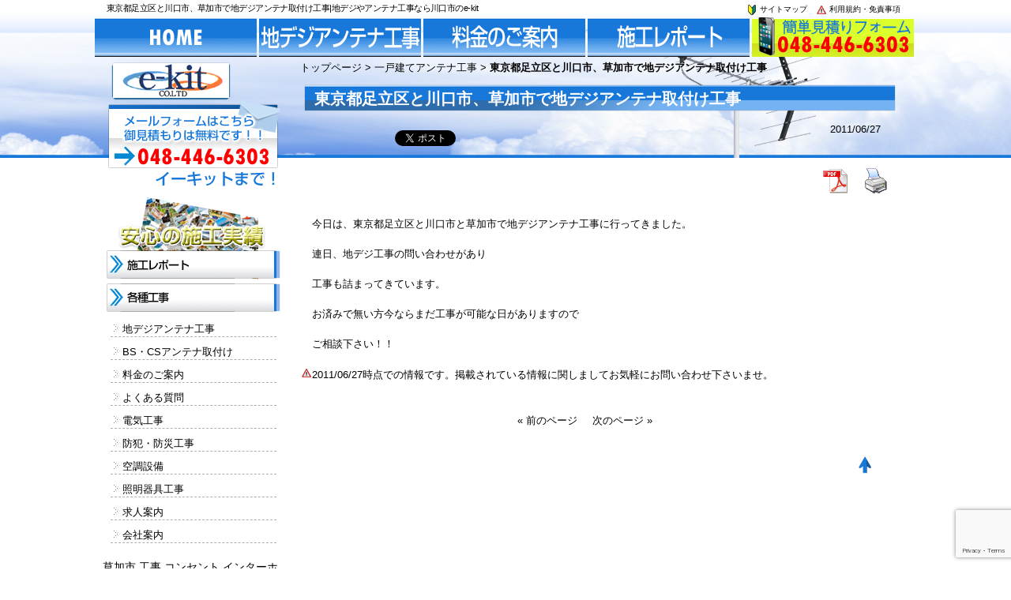

--- FILE ---
content_type: text/html; charset=UTF-8
request_url: https://www.e-kit.info/2011/06/27/%E6%9D%B1%E4%BA%AC%E9%83%BD%E8%B6%B3%E7%AB%8B%E5%8C%BA%E3%81%A8%E5%B7%9D%E5%8F%A3%E5%B8%82%E3%80%81%E8%8D%89%E5%8A%A0%E5%B8%82%E3%81%A7%E5%9C%B0%E3%83%87%E3%82%B8%E3%82%A2%E3%83%B3%E3%83%86%E3%83%8A/
body_size: 12035
content:
<!DOCTYPE html PUBLIC "-//W3C//DTD XHTML 1.0 Transitional//EN" "http://www.w3.org/TR/xhtml1/DTD/xhtml1-transitional.dtd">
<html xmlns="http://www.w3.org/1999/xhtml" dir="ltr" lang="ja"
	prefix="og: https://ogp.me/ns#" >
<head profile="http://gmpg.org/xfn/11">
<meta http-equiv="Content-Type" content="text/html; charset=UTF-8" />
<meta http-equiv="content-style-type" content="text/css" />
<meta http-equiv="content-script-type" content="text/javascript" />
<meta name="keywords" content="地デジ,アンテナ工事,アンテナ,工事,テレビアンテナ工事,設置,アンテナ取付,取り付け,地デジアンテナ工事
" />
<meta name="description" content="東京都足立区と川口市、草加市で地デジアンテナ取付け工事 - 地デジやアンテナ工事なら川口市のe-kit - 地デジ（地上デジタル）のアンテナ工事、アンテナ取り付けは工事は川口市のe-kitにお任せください。BSデジタル、スカパー、共聴設備も柔軟に対応。訪問見積、訪問調査は無料です！！" />

<link rel="profile" href="https://gmpg.org/xfn/11" />
<link rel="stylesheet" type="text/css" media="all" href="https://www.e-kit.info/wp-content/themes/ekitthem/style.css" />
<link rel="pingback" href="https://www.e-kit.info/xmlrpc.php" />
<!--[if lt IE 9]>
<script src="https://www.e-kit.info/wp-content/themes/ekitthem/js/html5.js"></script>
<script src="https://www.e-kit.info/wp-content/themes/ekitthem/js/css3-mediaqueries.js"></script>
<![endif]-->

		<!-- All in One SEO 4.3.0 - aioseo.com -->
		<title>東京都足立区と川口市、草加市で地デジアンテナ取付け工事 - 地デジやアンテナ工事なら川口市のe-kit</title>
		<meta name="description" content="今日は、東京都足立区と川口市と草加市で地デジアンテナ工事に行ってきました。 連日、地デジ工事の問い合わせがあり" />
		<meta name="robots" content="max-image-preview:large" />
		<link rel="canonical" href="https://www.e-kit.info/2011/06/27/%e6%9d%b1%e4%ba%ac%e9%83%bd%e8%b6%b3%e7%ab%8b%e5%8c%ba%e3%81%a8%e5%b7%9d%e5%8f%a3%e5%b8%82%e3%80%81%e8%8d%89%e5%8a%a0%e5%b8%82%e3%81%a7%e5%9c%b0%e3%83%87%e3%82%b8%e3%82%a2%e3%83%b3%e3%83%86%e3%83%8a/" />
		<meta name="generator" content="All in One SEO (AIOSEO) 4.3.0 " />
		<meta property="og:locale" content="ja_JP" />
		<meta property="og:site_name" content="地デジやアンテナ工事なら川口市のe-kit - 地デジ（地上デジタル）のアンテナ工事、アンテナ取り付けは工事は川口市のe-kitにお任せください。BSデジタル、スカパー、共聴設備も柔軟に対応。訪問見積、訪問調査は無料です！！" />
		<meta property="og:type" content="article" />
		<meta property="og:title" content="東京都足立区と川口市、草加市で地デジアンテナ取付け工事 - 地デジやアンテナ工事なら川口市のe-kit" />
		<meta property="og:description" content="今日は、東京都足立区と川口市と草加市で地デジアンテナ工事に行ってきました。 連日、地デジ工事の問い合わせがあり" />
		<meta property="og:url" content="https://www.e-kit.info/2011/06/27/%e6%9d%b1%e4%ba%ac%e9%83%bd%e8%b6%b3%e7%ab%8b%e5%8c%ba%e3%81%a8%e5%b7%9d%e5%8f%a3%e5%b8%82%e3%80%81%e8%8d%89%e5%8a%a0%e5%b8%82%e3%81%a7%e5%9c%b0%e3%83%87%e3%82%b8%e3%82%a2%e3%83%b3%e3%83%86%e3%83%8a/" />
		<meta property="article:published_time" content="2011-06-27T10:32:34+00:00" />
		<meta property="article:modified_time" content="2011-06-27T10:32:34+00:00" />
		<meta name="twitter:card" content="summary" />
		<meta name="twitter:title" content="東京都足立区と川口市、草加市で地デジアンテナ取付け工事 - 地デジやアンテナ工事なら川口市のe-kit" />
		<meta name="twitter:description" content="今日は、東京都足立区と川口市と草加市で地デジアンテナ工事に行ってきました。 連日、地デジ工事の問い合わせがあり" />
		<script type="application/ld+json" class="aioseo-schema">
			{"@context":"https:\/\/schema.org","@graph":[{"@type":"BlogPosting","@id":"https:\/\/www.e-kit.info\/2011\/06\/27\/%e6%9d%b1%e4%ba%ac%e9%83%bd%e8%b6%b3%e7%ab%8b%e5%8c%ba%e3%81%a8%e5%b7%9d%e5%8f%a3%e5%b8%82%e3%80%81%e8%8d%89%e5%8a%a0%e5%b8%82%e3%81%a7%e5%9c%b0%e3%83%87%e3%82%b8%e3%82%a2%e3%83%b3%e3%83%86%e3%83%8a\/#blogposting","name":"\u6771\u4eac\u90fd\u8db3\u7acb\u533a\u3068\u5ddd\u53e3\u5e02\u3001\u8349\u52a0\u5e02\u3067\u5730\u30c7\u30b8\u30a2\u30f3\u30c6\u30ca\u53d6\u4ed8\u3051\u5de5\u4e8b - \u5730\u30c7\u30b8\u3084\u30a2\u30f3\u30c6\u30ca\u5de5\u4e8b\u306a\u3089\u5ddd\u53e3\u5e02\u306ee-kit","headline":"\u6771\u4eac\u90fd\u8db3\u7acb\u533a\u3068\u5ddd\u53e3\u5e02\u3001\u8349\u52a0\u5e02\u3067\u5730\u30c7\u30b8\u30a2\u30f3\u30c6\u30ca\u53d6\u4ed8\u3051\u5de5\u4e8b","author":{"@id":"https:\/\/www.e-kit.info\/author\/e-kit\/#author"},"publisher":{"@id":"https:\/\/www.e-kit.info\/#organization"},"datePublished":"2011-06-27T10:32:34+09:00","dateModified":"2011-06-27T10:32:34+09:00","inLanguage":"ja","mainEntityOfPage":{"@id":"https:\/\/www.e-kit.info\/2011\/06\/27\/%e6%9d%b1%e4%ba%ac%e9%83%bd%e8%b6%b3%e7%ab%8b%e5%8c%ba%e3%81%a8%e5%b7%9d%e5%8f%a3%e5%b8%82%e3%80%81%e8%8d%89%e5%8a%a0%e5%b8%82%e3%81%a7%e5%9c%b0%e3%83%87%e3%82%b8%e3%82%a2%e3%83%b3%e3%83%86%e3%83%8a\/#webpage"},"isPartOf":{"@id":"https:\/\/www.e-kit.info\/2011\/06\/27\/%e6%9d%b1%e4%ba%ac%e9%83%bd%e8%b6%b3%e7%ab%8b%e5%8c%ba%e3%81%a8%e5%b7%9d%e5%8f%a3%e5%b8%82%e3%80%81%e8%8d%89%e5%8a%a0%e5%b8%82%e3%81%a7%e5%9c%b0%e3%83%87%e3%82%b8%e3%82%a2%e3%83%b3%e3%83%86%e3%83%8a\/#webpage"},"articleSection":"\u4e00\u6238\u5efa\u3066\u30a2\u30f3\u30c6\u30ca\u5de5\u4e8b, \u65bd\u5de5\u30ec\u30dd\u30fc\u30c8"},{"@type":"BreadcrumbList","@id":"https:\/\/www.e-kit.info\/2011\/06\/27\/%e6%9d%b1%e4%ba%ac%e9%83%bd%e8%b6%b3%e7%ab%8b%e5%8c%ba%e3%81%a8%e5%b7%9d%e5%8f%a3%e5%b8%82%e3%80%81%e8%8d%89%e5%8a%a0%e5%b8%82%e3%81%a7%e5%9c%b0%e3%83%87%e3%82%b8%e3%82%a2%e3%83%b3%e3%83%86%e3%83%8a\/#breadcrumblist","itemListElement":[{"@type":"ListItem","@id":"https:\/\/www.e-kit.info\/#listItem","position":1,"item":{"@type":"WebPage","@id":"https:\/\/www.e-kit.info\/","name":"\u30db\u30fc\u30e0","description":"\u5730\u30c7\u30b8\uff08\u5730\u4e0a\u30c7\u30b8\u30bf\u30eb\uff09\u306e\u30a2\u30f3\u30c6\u30ca\u5de5\u4e8b\u3001\u30a2\u30f3\u30c6\u30ca\u53d6\u308a\u4ed8\u3051\u306f\u5de5\u4e8b\u306f\u5ddd\u53e3\u5e02\u306ee-kit\u306b\u304a\u4efb\u305b\u304f\u3060\u3055\u3044\u3002BS\u30c7\u30b8\u30bf\u30eb\u3001\u30b9\u30ab\u30d1\u30fc\u3001\u5171\u8074\u8a2d\u5099\u3082\u67d4\u8edf\u306b\u5bfe\u5fdc\u3002\u8a2a\u554f\u898b\u7a4d\u3001\u8a2a\u554f\u8abf\u67fb\u306f\u7121\u6599\u3067\u3059\uff01\uff01","url":"https:\/\/www.e-kit.info\/"},"nextItem":"https:\/\/www.e-kit.info\/2011\/#listItem"},{"@type":"ListItem","@id":"https:\/\/www.e-kit.info\/2011\/#listItem","position":2,"item":{"@type":"WebPage","@id":"https:\/\/www.e-kit.info\/2011\/","name":"2011","url":"https:\/\/www.e-kit.info\/2011\/"},"nextItem":"https:\/\/www.e-kit.info\/2011\/06\/#listItem","previousItem":"https:\/\/www.e-kit.info\/#listItem"},{"@type":"ListItem","@id":"https:\/\/www.e-kit.info\/2011\/06\/#listItem","position":3,"item":{"@type":"WebPage","@id":"https:\/\/www.e-kit.info\/2011\/06\/","name":"June","url":"https:\/\/www.e-kit.info\/2011\/06\/"},"nextItem":"https:\/\/www.e-kit.info\/2011\/06\/27\/#listItem","previousItem":"https:\/\/www.e-kit.info\/2011\/#listItem"},{"@type":"ListItem","@id":"https:\/\/www.e-kit.info\/2011\/06\/27\/#listItem","position":4,"item":{"@type":"WebPage","@id":"https:\/\/www.e-kit.info\/2011\/06\/27\/","name":"27","url":"https:\/\/www.e-kit.info\/2011\/06\/27\/"},"nextItem":"https:\/\/www.e-kit.info\/2011\/06\/27\/%e6%9d%b1%e4%ba%ac%e9%83%bd%e8%b6%b3%e7%ab%8b%e5%8c%ba%e3%81%a8%e5%b7%9d%e5%8f%a3%e5%b8%82%e3%80%81%e8%8d%89%e5%8a%a0%e5%b8%82%e3%81%a7%e5%9c%b0%e3%83%87%e3%82%b8%e3%82%a2%e3%83%b3%e3%83%86%e3%83%8a\/#listItem","previousItem":"https:\/\/www.e-kit.info\/2011\/06\/#listItem"},{"@type":"ListItem","@id":"https:\/\/www.e-kit.info\/2011\/06\/27\/%e6%9d%b1%e4%ba%ac%e9%83%bd%e8%b6%b3%e7%ab%8b%e5%8c%ba%e3%81%a8%e5%b7%9d%e5%8f%a3%e5%b8%82%e3%80%81%e8%8d%89%e5%8a%a0%e5%b8%82%e3%81%a7%e5%9c%b0%e3%83%87%e3%82%b8%e3%82%a2%e3%83%b3%e3%83%86%e3%83%8a\/#listItem","position":5,"item":{"@type":"WebPage","@id":"https:\/\/www.e-kit.info\/2011\/06\/27\/%e6%9d%b1%e4%ba%ac%e9%83%bd%e8%b6%b3%e7%ab%8b%e5%8c%ba%e3%81%a8%e5%b7%9d%e5%8f%a3%e5%b8%82%e3%80%81%e8%8d%89%e5%8a%a0%e5%b8%82%e3%81%a7%e5%9c%b0%e3%83%87%e3%82%b8%e3%82%a2%e3%83%b3%e3%83%86%e3%83%8a\/","name":"\u6771\u4eac\u90fd\u8db3\u7acb\u533a\u3068\u5ddd\u53e3\u5e02\u3001\u8349\u52a0\u5e02\u3067\u5730\u30c7\u30b8\u30a2\u30f3\u30c6\u30ca\u53d6\u4ed8\u3051\u5de5\u4e8b","description":"\u4eca\u65e5\u306f\u3001\u6771\u4eac\u90fd\u8db3\u7acb\u533a\u3068\u5ddd\u53e3\u5e02\u3068\u8349\u52a0\u5e02\u3067\u5730\u30c7\u30b8\u30a2\u30f3\u30c6\u30ca\u5de5\u4e8b\u306b\u884c\u3063\u3066\u304d\u307e\u3057\u305f\u3002 \u9023\u65e5\u3001\u5730\u30c7\u30b8\u5de5\u4e8b\u306e\u554f\u3044\u5408\u308f\u305b\u304c\u3042\u308a","url":"https:\/\/www.e-kit.info\/2011\/06\/27\/%e6%9d%b1%e4%ba%ac%e9%83%bd%e8%b6%b3%e7%ab%8b%e5%8c%ba%e3%81%a8%e5%b7%9d%e5%8f%a3%e5%b8%82%e3%80%81%e8%8d%89%e5%8a%a0%e5%b8%82%e3%81%a7%e5%9c%b0%e3%83%87%e3%82%b8%e3%82%a2%e3%83%b3%e3%83%86%e3%83%8a\/"},"previousItem":"https:\/\/www.e-kit.info\/2011\/06\/27\/#listItem"}]},{"@type":"Organization","@id":"https:\/\/www.e-kit.info\/#organization","name":"\u5730\u30c7\u30b8\u3084\u30a2\u30f3\u30c6\u30ca\u5de5\u4e8b\u306a\u3089\u5ddd\u53e3\u5e02\u306ee-kit","url":"https:\/\/www.e-kit.info\/"},{"@type":"Person","@id":"https:\/\/www.e-kit.info\/author\/e-kit\/#author","url":"https:\/\/www.e-kit.info\/author\/e-kit\/","name":"e-kit","image":{"@type":"ImageObject","@id":"https:\/\/www.e-kit.info\/2011\/06\/27\/%e6%9d%b1%e4%ba%ac%e9%83%bd%e8%b6%b3%e7%ab%8b%e5%8c%ba%e3%81%a8%e5%b7%9d%e5%8f%a3%e5%b8%82%e3%80%81%e8%8d%89%e5%8a%a0%e5%b8%82%e3%81%a7%e5%9c%b0%e3%83%87%e3%82%b8%e3%82%a2%e3%83%b3%e3%83%86%e3%83%8a\/#authorImage","url":"https:\/\/secure.gravatar.com\/avatar\/a511cb73a0e4b1718ce5f2383f56b683?s=96&d=mm&r=g","width":96,"height":96,"caption":"e-kit"}},{"@type":"WebPage","@id":"https:\/\/www.e-kit.info\/2011\/06\/27\/%e6%9d%b1%e4%ba%ac%e9%83%bd%e8%b6%b3%e7%ab%8b%e5%8c%ba%e3%81%a8%e5%b7%9d%e5%8f%a3%e5%b8%82%e3%80%81%e8%8d%89%e5%8a%a0%e5%b8%82%e3%81%a7%e5%9c%b0%e3%83%87%e3%82%b8%e3%82%a2%e3%83%b3%e3%83%86%e3%83%8a\/#webpage","url":"https:\/\/www.e-kit.info\/2011\/06\/27\/%e6%9d%b1%e4%ba%ac%e9%83%bd%e8%b6%b3%e7%ab%8b%e5%8c%ba%e3%81%a8%e5%b7%9d%e5%8f%a3%e5%b8%82%e3%80%81%e8%8d%89%e5%8a%a0%e5%b8%82%e3%81%a7%e5%9c%b0%e3%83%87%e3%82%b8%e3%82%a2%e3%83%b3%e3%83%86%e3%83%8a\/","name":"\u6771\u4eac\u90fd\u8db3\u7acb\u533a\u3068\u5ddd\u53e3\u5e02\u3001\u8349\u52a0\u5e02\u3067\u5730\u30c7\u30b8\u30a2\u30f3\u30c6\u30ca\u53d6\u4ed8\u3051\u5de5\u4e8b - \u5730\u30c7\u30b8\u3084\u30a2\u30f3\u30c6\u30ca\u5de5\u4e8b\u306a\u3089\u5ddd\u53e3\u5e02\u306ee-kit","description":"\u4eca\u65e5\u306f\u3001\u6771\u4eac\u90fd\u8db3\u7acb\u533a\u3068\u5ddd\u53e3\u5e02\u3068\u8349\u52a0\u5e02\u3067\u5730\u30c7\u30b8\u30a2\u30f3\u30c6\u30ca\u5de5\u4e8b\u306b\u884c\u3063\u3066\u304d\u307e\u3057\u305f\u3002 \u9023\u65e5\u3001\u5730\u30c7\u30b8\u5de5\u4e8b\u306e\u554f\u3044\u5408\u308f\u305b\u304c\u3042\u308a","inLanguage":"ja","isPartOf":{"@id":"https:\/\/www.e-kit.info\/#website"},"breadcrumb":{"@id":"https:\/\/www.e-kit.info\/2011\/06\/27\/%e6%9d%b1%e4%ba%ac%e9%83%bd%e8%b6%b3%e7%ab%8b%e5%8c%ba%e3%81%a8%e5%b7%9d%e5%8f%a3%e5%b8%82%e3%80%81%e8%8d%89%e5%8a%a0%e5%b8%82%e3%81%a7%e5%9c%b0%e3%83%87%e3%82%b8%e3%82%a2%e3%83%b3%e3%83%86%e3%83%8a\/#breadcrumblist"},"author":{"@id":"https:\/\/www.e-kit.info\/author\/e-kit\/#author"},"creator":{"@id":"https:\/\/www.e-kit.info\/author\/e-kit\/#author"},"datePublished":"2011-06-27T10:32:34+09:00","dateModified":"2011-06-27T10:32:34+09:00"},{"@type":"WebSite","@id":"https:\/\/www.e-kit.info\/#website","url":"https:\/\/www.e-kit.info\/","name":"\u5730\u30c7\u30b8\u3084\u30a2\u30f3\u30c6\u30ca\u5de5\u4e8b\u306a\u3089\u5ddd\u53e3\u5e02\u306ee-kit","description":"\u5730\u30c7\u30b8\uff08\u5730\u4e0a\u30c7\u30b8\u30bf\u30eb\uff09\u306e\u30a2\u30f3\u30c6\u30ca\u5de5\u4e8b\u3001\u30a2\u30f3\u30c6\u30ca\u53d6\u308a\u4ed8\u3051\u306f\u5de5\u4e8b\u306f\u5ddd\u53e3\u5e02\u306ee-kit\u306b\u304a\u4efb\u305b\u304f\u3060\u3055\u3044\u3002BS\u30c7\u30b8\u30bf\u30eb\u3001\u30b9\u30ab\u30d1\u30fc\u3001\u5171\u8074\u8a2d\u5099\u3082\u67d4\u8edf\u306b\u5bfe\u5fdc\u3002\u8a2a\u554f\u898b\u7a4d\u3001\u8a2a\u554f\u8abf\u67fb\u306f\u7121\u6599\u3067\u3059\uff01\uff01","inLanguage":"ja","publisher":{"@id":"https:\/\/www.e-kit.info\/#organization"}}]}
		</script>
		<!-- All in One SEO -->

<script type="text/javascript">
window._wpemojiSettings = {"baseUrl":"https:\/\/s.w.org\/images\/core\/emoji\/14.0.0\/72x72\/","ext":".png","svgUrl":"https:\/\/s.w.org\/images\/core\/emoji\/14.0.0\/svg\/","svgExt":".svg","source":{"concatemoji":"https:\/\/www.e-kit.info\/wp-includes\/js\/wp-emoji-release.min.js?ver=6.1.9"}};
/*! This file is auto-generated */
!function(e,a,t){var n,r,o,i=a.createElement("canvas"),p=i.getContext&&i.getContext("2d");function s(e,t){var a=String.fromCharCode,e=(p.clearRect(0,0,i.width,i.height),p.fillText(a.apply(this,e),0,0),i.toDataURL());return p.clearRect(0,0,i.width,i.height),p.fillText(a.apply(this,t),0,0),e===i.toDataURL()}function c(e){var t=a.createElement("script");t.src=e,t.defer=t.type="text/javascript",a.getElementsByTagName("head")[0].appendChild(t)}for(o=Array("flag","emoji"),t.supports={everything:!0,everythingExceptFlag:!0},r=0;r<o.length;r++)t.supports[o[r]]=function(e){if(p&&p.fillText)switch(p.textBaseline="top",p.font="600 32px Arial",e){case"flag":return s([127987,65039,8205,9895,65039],[127987,65039,8203,9895,65039])?!1:!s([55356,56826,55356,56819],[55356,56826,8203,55356,56819])&&!s([55356,57332,56128,56423,56128,56418,56128,56421,56128,56430,56128,56423,56128,56447],[55356,57332,8203,56128,56423,8203,56128,56418,8203,56128,56421,8203,56128,56430,8203,56128,56423,8203,56128,56447]);case"emoji":return!s([129777,127995,8205,129778,127999],[129777,127995,8203,129778,127999])}return!1}(o[r]),t.supports.everything=t.supports.everything&&t.supports[o[r]],"flag"!==o[r]&&(t.supports.everythingExceptFlag=t.supports.everythingExceptFlag&&t.supports[o[r]]);t.supports.everythingExceptFlag=t.supports.everythingExceptFlag&&!t.supports.flag,t.DOMReady=!1,t.readyCallback=function(){t.DOMReady=!0},t.supports.everything||(n=function(){t.readyCallback()},a.addEventListener?(a.addEventListener("DOMContentLoaded",n,!1),e.addEventListener("load",n,!1)):(e.attachEvent("onload",n),a.attachEvent("onreadystatechange",function(){"complete"===a.readyState&&t.readyCallback()})),(e=t.source||{}).concatemoji?c(e.concatemoji):e.wpemoji&&e.twemoji&&(c(e.twemoji),c(e.wpemoji)))}(window,document,window._wpemojiSettings);
</script>
<style type="text/css">
img.wp-smiley,
img.emoji {
	display: inline !important;
	border: none !important;
	box-shadow: none !important;
	height: 1em !important;
	width: 1em !important;
	margin: 0 0.07em !important;
	vertical-align: -0.1em !important;
	background: none !important;
	padding: 0 !important;
}
</style>
	<link rel='stylesheet' id='wp-block-library-css' href='https://www.e-kit.info/wp-includes/css/dist/block-library/style.min.css?ver=6.1.9' type='text/css' media='all' />
<link rel='stylesheet' id='classic-theme-styles-css' href='https://www.e-kit.info/wp-includes/css/classic-themes.min.css?ver=1' type='text/css' media='all' />
<style id='global-styles-inline-css' type='text/css'>
body{--wp--preset--color--black: #000000;--wp--preset--color--cyan-bluish-gray: #abb8c3;--wp--preset--color--white: #ffffff;--wp--preset--color--pale-pink: #f78da7;--wp--preset--color--vivid-red: #cf2e2e;--wp--preset--color--luminous-vivid-orange: #ff6900;--wp--preset--color--luminous-vivid-amber: #fcb900;--wp--preset--color--light-green-cyan: #7bdcb5;--wp--preset--color--vivid-green-cyan: #00d084;--wp--preset--color--pale-cyan-blue: #8ed1fc;--wp--preset--color--vivid-cyan-blue: #0693e3;--wp--preset--color--vivid-purple: #9b51e0;--wp--preset--gradient--vivid-cyan-blue-to-vivid-purple: linear-gradient(135deg,rgba(6,147,227,1) 0%,rgb(155,81,224) 100%);--wp--preset--gradient--light-green-cyan-to-vivid-green-cyan: linear-gradient(135deg,rgb(122,220,180) 0%,rgb(0,208,130) 100%);--wp--preset--gradient--luminous-vivid-amber-to-luminous-vivid-orange: linear-gradient(135deg,rgba(252,185,0,1) 0%,rgba(255,105,0,1) 100%);--wp--preset--gradient--luminous-vivid-orange-to-vivid-red: linear-gradient(135deg,rgba(255,105,0,1) 0%,rgb(207,46,46) 100%);--wp--preset--gradient--very-light-gray-to-cyan-bluish-gray: linear-gradient(135deg,rgb(238,238,238) 0%,rgb(169,184,195) 100%);--wp--preset--gradient--cool-to-warm-spectrum: linear-gradient(135deg,rgb(74,234,220) 0%,rgb(151,120,209) 20%,rgb(207,42,186) 40%,rgb(238,44,130) 60%,rgb(251,105,98) 80%,rgb(254,248,76) 100%);--wp--preset--gradient--blush-light-purple: linear-gradient(135deg,rgb(255,206,236) 0%,rgb(152,150,240) 100%);--wp--preset--gradient--blush-bordeaux: linear-gradient(135deg,rgb(254,205,165) 0%,rgb(254,45,45) 50%,rgb(107,0,62) 100%);--wp--preset--gradient--luminous-dusk: linear-gradient(135deg,rgb(255,203,112) 0%,rgb(199,81,192) 50%,rgb(65,88,208) 100%);--wp--preset--gradient--pale-ocean: linear-gradient(135deg,rgb(255,245,203) 0%,rgb(182,227,212) 50%,rgb(51,167,181) 100%);--wp--preset--gradient--electric-grass: linear-gradient(135deg,rgb(202,248,128) 0%,rgb(113,206,126) 100%);--wp--preset--gradient--midnight: linear-gradient(135deg,rgb(2,3,129) 0%,rgb(40,116,252) 100%);--wp--preset--duotone--dark-grayscale: url('#wp-duotone-dark-grayscale');--wp--preset--duotone--grayscale: url('#wp-duotone-grayscale');--wp--preset--duotone--purple-yellow: url('#wp-duotone-purple-yellow');--wp--preset--duotone--blue-red: url('#wp-duotone-blue-red');--wp--preset--duotone--midnight: url('#wp-duotone-midnight');--wp--preset--duotone--magenta-yellow: url('#wp-duotone-magenta-yellow');--wp--preset--duotone--purple-green: url('#wp-duotone-purple-green');--wp--preset--duotone--blue-orange: url('#wp-duotone-blue-orange');--wp--preset--font-size--small: 13px;--wp--preset--font-size--medium: 20px;--wp--preset--font-size--large: 36px;--wp--preset--font-size--x-large: 42px;--wp--preset--spacing--20: 0.44rem;--wp--preset--spacing--30: 0.67rem;--wp--preset--spacing--40: 1rem;--wp--preset--spacing--50: 1.5rem;--wp--preset--spacing--60: 2.25rem;--wp--preset--spacing--70: 3.38rem;--wp--preset--spacing--80: 5.06rem;}:where(.is-layout-flex){gap: 0.5em;}body .is-layout-flow > .alignleft{float: left;margin-inline-start: 0;margin-inline-end: 2em;}body .is-layout-flow > .alignright{float: right;margin-inline-start: 2em;margin-inline-end: 0;}body .is-layout-flow > .aligncenter{margin-left: auto !important;margin-right: auto !important;}body .is-layout-constrained > .alignleft{float: left;margin-inline-start: 0;margin-inline-end: 2em;}body .is-layout-constrained > .alignright{float: right;margin-inline-start: 2em;margin-inline-end: 0;}body .is-layout-constrained > .aligncenter{margin-left: auto !important;margin-right: auto !important;}body .is-layout-constrained > :where(:not(.alignleft):not(.alignright):not(.alignfull)){max-width: var(--wp--style--global--content-size);margin-left: auto !important;margin-right: auto !important;}body .is-layout-constrained > .alignwide{max-width: var(--wp--style--global--wide-size);}body .is-layout-flex{display: flex;}body .is-layout-flex{flex-wrap: wrap;align-items: center;}body .is-layout-flex > *{margin: 0;}:where(.wp-block-columns.is-layout-flex){gap: 2em;}.has-black-color{color: var(--wp--preset--color--black) !important;}.has-cyan-bluish-gray-color{color: var(--wp--preset--color--cyan-bluish-gray) !important;}.has-white-color{color: var(--wp--preset--color--white) !important;}.has-pale-pink-color{color: var(--wp--preset--color--pale-pink) !important;}.has-vivid-red-color{color: var(--wp--preset--color--vivid-red) !important;}.has-luminous-vivid-orange-color{color: var(--wp--preset--color--luminous-vivid-orange) !important;}.has-luminous-vivid-amber-color{color: var(--wp--preset--color--luminous-vivid-amber) !important;}.has-light-green-cyan-color{color: var(--wp--preset--color--light-green-cyan) !important;}.has-vivid-green-cyan-color{color: var(--wp--preset--color--vivid-green-cyan) !important;}.has-pale-cyan-blue-color{color: var(--wp--preset--color--pale-cyan-blue) !important;}.has-vivid-cyan-blue-color{color: var(--wp--preset--color--vivid-cyan-blue) !important;}.has-vivid-purple-color{color: var(--wp--preset--color--vivid-purple) !important;}.has-black-background-color{background-color: var(--wp--preset--color--black) !important;}.has-cyan-bluish-gray-background-color{background-color: var(--wp--preset--color--cyan-bluish-gray) !important;}.has-white-background-color{background-color: var(--wp--preset--color--white) !important;}.has-pale-pink-background-color{background-color: var(--wp--preset--color--pale-pink) !important;}.has-vivid-red-background-color{background-color: var(--wp--preset--color--vivid-red) !important;}.has-luminous-vivid-orange-background-color{background-color: var(--wp--preset--color--luminous-vivid-orange) !important;}.has-luminous-vivid-amber-background-color{background-color: var(--wp--preset--color--luminous-vivid-amber) !important;}.has-light-green-cyan-background-color{background-color: var(--wp--preset--color--light-green-cyan) !important;}.has-vivid-green-cyan-background-color{background-color: var(--wp--preset--color--vivid-green-cyan) !important;}.has-pale-cyan-blue-background-color{background-color: var(--wp--preset--color--pale-cyan-blue) !important;}.has-vivid-cyan-blue-background-color{background-color: var(--wp--preset--color--vivid-cyan-blue) !important;}.has-vivid-purple-background-color{background-color: var(--wp--preset--color--vivid-purple) !important;}.has-black-border-color{border-color: var(--wp--preset--color--black) !important;}.has-cyan-bluish-gray-border-color{border-color: var(--wp--preset--color--cyan-bluish-gray) !important;}.has-white-border-color{border-color: var(--wp--preset--color--white) !important;}.has-pale-pink-border-color{border-color: var(--wp--preset--color--pale-pink) !important;}.has-vivid-red-border-color{border-color: var(--wp--preset--color--vivid-red) !important;}.has-luminous-vivid-orange-border-color{border-color: var(--wp--preset--color--luminous-vivid-orange) !important;}.has-luminous-vivid-amber-border-color{border-color: var(--wp--preset--color--luminous-vivid-amber) !important;}.has-light-green-cyan-border-color{border-color: var(--wp--preset--color--light-green-cyan) !important;}.has-vivid-green-cyan-border-color{border-color: var(--wp--preset--color--vivid-green-cyan) !important;}.has-pale-cyan-blue-border-color{border-color: var(--wp--preset--color--pale-cyan-blue) !important;}.has-vivid-cyan-blue-border-color{border-color: var(--wp--preset--color--vivid-cyan-blue) !important;}.has-vivid-purple-border-color{border-color: var(--wp--preset--color--vivid-purple) !important;}.has-vivid-cyan-blue-to-vivid-purple-gradient-background{background: var(--wp--preset--gradient--vivid-cyan-blue-to-vivid-purple) !important;}.has-light-green-cyan-to-vivid-green-cyan-gradient-background{background: var(--wp--preset--gradient--light-green-cyan-to-vivid-green-cyan) !important;}.has-luminous-vivid-amber-to-luminous-vivid-orange-gradient-background{background: var(--wp--preset--gradient--luminous-vivid-amber-to-luminous-vivid-orange) !important;}.has-luminous-vivid-orange-to-vivid-red-gradient-background{background: var(--wp--preset--gradient--luminous-vivid-orange-to-vivid-red) !important;}.has-very-light-gray-to-cyan-bluish-gray-gradient-background{background: var(--wp--preset--gradient--very-light-gray-to-cyan-bluish-gray) !important;}.has-cool-to-warm-spectrum-gradient-background{background: var(--wp--preset--gradient--cool-to-warm-spectrum) !important;}.has-blush-light-purple-gradient-background{background: var(--wp--preset--gradient--blush-light-purple) !important;}.has-blush-bordeaux-gradient-background{background: var(--wp--preset--gradient--blush-bordeaux) !important;}.has-luminous-dusk-gradient-background{background: var(--wp--preset--gradient--luminous-dusk) !important;}.has-pale-ocean-gradient-background{background: var(--wp--preset--gradient--pale-ocean) !important;}.has-electric-grass-gradient-background{background: var(--wp--preset--gradient--electric-grass) !important;}.has-midnight-gradient-background{background: var(--wp--preset--gradient--midnight) !important;}.has-small-font-size{font-size: var(--wp--preset--font-size--small) !important;}.has-medium-font-size{font-size: var(--wp--preset--font-size--medium) !important;}.has-large-font-size{font-size: var(--wp--preset--font-size--large) !important;}.has-x-large-font-size{font-size: var(--wp--preset--font-size--x-large) !important;}
.wp-block-navigation a:where(:not(.wp-element-button)){color: inherit;}
:where(.wp-block-columns.is-layout-flex){gap: 2em;}
.wp-block-pullquote{font-size: 1.5em;line-height: 1.6;}
</style>
<link rel='stylesheet' id='font-awesome-css' href='https://www.e-kit.info/wp-content/plugins/arconix-shortcodes/includes/css/font-awesome.min.css?ver=4.6.3' type='text/css' media='all' />
<link rel='stylesheet' id='arconix-shortcodes-css' href='https://www.e-kit.info/wp-content/plugins/arconix-shortcodes/includes/css/arconix-shortcodes.min.css?ver=2.1.7' type='text/css' media='all' />
<link rel='stylesheet' id='contact-form-7-css' href='https://www.e-kit.info/wp-content/plugins/contact-form-7/includes/css/styles.css?ver=5.7.3' type='text/css' media='all' />
<link rel='stylesheet' id='easingslider-css' href='https://www.e-kit.info/wp-content/plugins/easing-slider/assets/css/public.min.css?ver=3.0.8' type='text/css' media='all' />
<link rel='stylesheet' id='pdfprnt_frontend-css' href='https://www.e-kit.info/wp-content/plugins/pdf-print/css/frontend.css?ver=2.3.1' type='text/css' media='all' />
<link rel='stylesheet' id='whats-new-style-css' href='https://www.e-kit.info/wp-content/plugins/whats-new-genarator/whats-new.css?ver=2.0.2' type='text/css' media='all' />
<link rel='stylesheet' id='ds-ajax-grid-css-css' href='https://www.e-kit.info/wp-content/plugins/wp_ds_ajax_grid/css/ds_ajax_grid.css?ver=1.0' type='text/css' media='all' />
<link rel='stylesheet' id='ds-ajax-grid-gfonts-css' href='https://fonts.googleapis.com/css?family=PT+Sans+Narrow&#038;ver=1.0' type='text/css' media='all' />
<script>if (document.location.protocol != "https:") {document.location = document.URL.replace(/^http:/i, "https:");}</script><script type='text/javascript' src='https://www.e-kit.info/wp-includes/js/jquery/jquery.min.js?ver=3.6.1' id='jquery-core-js'></script>
<script type='text/javascript' src='https://www.e-kit.info/wp-includes/js/jquery/jquery-migrate.min.js?ver=3.3.2' id='jquery-migrate-js'></script>
<script type='text/javascript' src='https://www.e-kit.info/wp-content/plugins/easing-slider/assets/js/public.min.js?ver=3.0.8' id='easingslider-js'></script>
<script type='text/javascript' src='https://www.e-kit.info/wp-content/plugins/wp_ds_ajax_grid/js/jquery.effects.core.min.js?ver=1.0' id='jq-ui-effects-js'></script>
<script type='text/javascript' src='https://www.e-kit.info/wp-content/plugins/wp_ds_ajax_grid/js/jquery.imagesloaded.js?ver=1.0' id='jq-imagesloaded-js-js'></script>
<script type='text/javascript' id='ds-ajax-grid-js-js-extra'>
/* <![CDATA[ */
var agrid = {"ajaxurl":"https:\/\/www.e-kit.info\/wp-admin\/admin-ajax.php"};
/* ]]> */
</script>
<script type='text/javascript' src='https://www.e-kit.info/wp-content/plugins/wp_ds_ajax_grid/js/ds_ajax_grid.js?ver=1.0' id='ds-ajax-grid-js-js'></script>
<link rel="https://api.w.org/" href="https://www.e-kit.info/wp-json/" /><link rel="alternate" type="application/json" href="https://www.e-kit.info/wp-json/wp/v2/posts/534" /><link rel="EditURI" type="application/rsd+xml" title="RSD" href="https://www.e-kit.info/xmlrpc.php?rsd" />
<link rel="wlwmanifest" type="application/wlwmanifest+xml" href="https://www.e-kit.info/wp-includes/wlwmanifest.xml" />
<link rel='shortlink' href='https://www.e-kit.info/?p=534' />
<link rel="alternate" type="application/json+oembed" href="https://www.e-kit.info/wp-json/oembed/1.0/embed?url=https%3A%2F%2Fwww.e-kit.info%2F2011%2F06%2F27%2F%25e6%259d%25b1%25e4%25ba%25ac%25e9%2583%25bd%25e8%25b6%25b3%25e7%25ab%258b%25e5%258c%25ba%25e3%2581%25a8%25e5%25b7%259d%25e5%258f%25a3%25e5%25b8%2582%25e3%2580%2581%25e8%258d%2589%25e5%258a%25a0%25e5%25b8%2582%25e3%2581%25a7%25e5%259c%25b0%25e3%2583%2587%25e3%2582%25b8%25e3%2582%25a2%25e3%2583%25b3%25e3%2583%2586%25e3%2583%258a%2F" />
<link rel="alternate" type="text/xml+oembed" href="https://www.e-kit.info/wp-json/oembed/1.0/embed?url=https%3A%2F%2Fwww.e-kit.info%2F2011%2F06%2F27%2F%25e6%259d%25b1%25e4%25ba%25ac%25e9%2583%25bd%25e8%25b6%25b3%25e7%25ab%258b%25e5%258c%25ba%25e3%2581%25a8%25e5%25b7%259d%25e5%258f%25a3%25e5%25b8%2582%25e3%2580%2581%25e8%258d%2589%25e5%258a%25a0%25e5%25b8%2582%25e3%2581%25a7%25e5%259c%25b0%25e3%2583%2587%25e3%2582%25b8%25e3%2582%25a2%25e3%2583%25b3%25e3%2583%2586%25e3%2583%258a%2F&#038;format=xml" />

<link rel="stylesheet" href="https://www.e-kit.info/wp-content/plugins/count-per-day/counter.css" type="text/css" />
	<script type="text/javascript">
		
	</script>

<!-- BEGIN: WP Social Bookmarking Light HEAD -->


<script>
    (function (d, s, id) {
        var js, fjs = d.getElementsByTagName(s)[0];
        if (d.getElementById(id)) return;
        js = d.createElement(s);
        js.id = id;
        js.src = "//connect.facebook.net/ja_JP/sdk.js#xfbml=1&version=v2.7";
        fjs.parentNode.insertBefore(js, fjs);
    }(document, 'script', 'facebook-jssdk'));
</script>

<style type="text/css">
    .wp_social_bookmarking_light{
    border: 0 !important;
    padding: 10px 0 20px 0 !important;
    margin: 0 !important;
}
.wp_social_bookmarking_light div{
    float: left !important;
    border: 0 !important;
    padding: 0 !important;
    margin: 0 5px 0px 0 !important;
    min-height: 30px !important;
    line-height: 18px !important;
    text-indent: 0 !important;
}
.wp_social_bookmarking_light img{
    border: 0 !important;
    padding: 0;
    margin: 0;
    vertical-align: top !important;
}
.wp_social_bookmarking_light_clear{
    clear: both !important;
}
#fb-root{
    display: none;
}
.wsbl_twitter{
    width: 100px;
}
.wsbl_facebook_like iframe{
    max-width: none !important;
}
</style>
<!-- END: WP Social Bookmarking Light HEAD -->
<style type="text/css" media="screen">body{position:relative}#dynamic-to-top{display:none;overflow:hidden;width:auto;z-index:90;position:fixed;bottom:20px;right:20px;top:auto;left:auto;font-family:sans-serif;font-size:1em;color:#fff;text-decoration:none;text-shadow:0 1px 0 #333;font-weight:bold;padding:2px 26px;border:1px solid #ffffff;background:#184798;-webkit-background-origin:border;-moz-background-origin:border;-icab-background-origin:border;-khtml-background-origin:border;-o-background-origin:border;background-origin:border;-webkit-background-clip:padding-box;-moz-background-clip:padding-box;-icab-background-clip:padding-box;-khtml-background-clip:padding-box;-o-background-clip:padding-box;background-clip:padding-box;-webkit-box-shadow:0 1px 3px rgba( 0, 0, 0, 0.4 ), inset 0 0 0 1px rgba( 0, 0, 0, 0.2 ), inset 0 1px 0 rgba( 255, 255, 255, .4 ), inset 0 10px 10px rgba( 255, 255, 255, .1 );-ms-box-shadow:0 1px 3px rgba( 0, 0, 0, 0.4 ), inset 0 0 0 1px rgba( 0, 0, 0, 0.2 ), inset 0 1px 0 rgba( 255, 255, 255, .4 ), inset 0 10px 10px rgba( 255, 255, 255, .1 );-moz-box-shadow:0 1px 3px rgba( 0, 0, 0, 0.4 ), inset 0 0 0 1px rgba( 0, 0, 0, 0.2 ), inset 0 1px 0 rgba( 255, 255, 255, .4 ), inset 0 10px 10px rgba( 255, 255, 255, .1 );-o-box-shadow:0 1px 3px rgba( 0, 0, 0, 0.4 ), inset 0 0 0 1px rgba( 0, 0, 0, 0.2 ), inset 0 1px 0 rgba( 255, 255, 255, .4 ), inset 0 10px 10px rgba( 255, 255, 255, .1 );-khtml-box-shadow:0 1px 3px rgba( 0, 0, 0, 0.4 ), inset 0 0 0 1px rgba( 0, 0, 0, 0.2 ), inset 0 1px 0 rgba( 255, 255, 255, .4 ), inset 0 10px 10px rgba( 255, 255, 255, .1 );-icab-box-shadow:0 1px 3px rgba( 0, 0, 0, 0.4 ), inset 0 0 0 1px rgba( 0, 0, 0, 0.2 ), inset 0 1px 0 rgba( 255, 255, 255, .4 ), inset 0 10px 10px rgba( 255, 255, 255, .1 );box-shadow:0 1px 3px rgba( 0, 0, 0, 0.4 ), inset 0 0 0 1px rgba( 0, 0, 0, 0.2 ), inset 0 1px 0 rgba( 255, 255, 255, .4 ), inset 0 10px 10px rgba( 255, 255, 255, .1 );-webkit-border-radius:30px;-moz-border-radius:30px;-icab-border-radius:30px;-khtml-border-radius:30px;border-radius:30px}#dynamic-to-top:hover{background:#4da9a1;background:#184798 -webkit-gradient( linear, 0% 0%, 0% 100%, from( rgba( 255, 255, 255, .2 ) ), to( rgba( 0, 0, 0, 0 ) ) );background:#184798 -webkit-linear-gradient( top, rgba( 255, 255, 255, .2 ), rgba( 0, 0, 0, 0 ) );background:#184798 -khtml-linear-gradient( top, rgba( 255, 255, 255, .2 ), rgba( 0, 0, 0, 0 ) );background:#184798 -moz-linear-gradient( top, rgba( 255, 255, 255, .2 ), rgba( 0, 0, 0, 0 ) );background:#184798 -o-linear-gradient( top, rgba( 255, 255, 255, .2 ), rgba( 0, 0, 0, 0 ) );background:#184798 -ms-linear-gradient( top, rgba( 255, 255, 255, .2 ), rgba( 0, 0, 0, 0 ) );background:#184798 -icab-linear-gradient( top, rgba( 255, 255, 255, .2 ), rgba( 0, 0, 0, 0 ) );background:#184798 linear-gradient( top, rgba( 255, 255, 255, .2 ), rgba( 0, 0, 0, 0 ) );cursor:pointer}#dynamic-to-top:active{background:#184798;background:#184798 -webkit-gradient( linear, 0% 0%, 0% 100%, from( rgba( 0, 0, 0, .3 ) ), to( rgba( 0, 0, 0, 0 ) ) );background:#184798 -webkit-linear-gradient( top, rgba( 0, 0, 0, .1 ), rgba( 0, 0, 0, 0 ) );background:#184798 -moz-linear-gradient( top, rgba( 0, 0, 0, .1 ), rgba( 0, 0, 0, 0 ) );background:#184798 -khtml-linear-gradient( top, rgba( 0, 0, 0, .1 ), rgba( 0, 0, 0, 0 ) );background:#184798 -o-linear-gradient( top, rgba( 0, 0, 0, .1 ), rgba( 0, 0, 0, 0 ) );background:#184798 -ms-linear-gradient( top, rgba( 0, 0, 0, .1 ), rgba( 0, 0, 0, 0 ) );background:#184798 -icab-linear-gradient( top, rgba( 0, 0, 0, .1 ), rgba( 0, 0, 0, 0 ) );background:#184798 linear-gradient( top, rgba( 0, 0, 0, .1 ), rgba( 0, 0, 0, 0 ) )}#dynamic-to-top,#dynamic-to-top:active,#dynamic-to-top:focus,#dynamic-to-top:hover{outline:none}#dynamic-to-top span{display:block;overflow:hidden;width:14px;height:12px;background:url( https://www.e-kit.info/wp-content/plugins/dynamic-to-top/css/images/up.png )no-repeat center center}</style><link rel="shortcut icon" href="https://www.e-kit.info/favicon.ico" />
</head>
<body data-rsssl=1>
<div id="wrapper">

<div id="header">
<h1>東京都足立区と川口市、草加市で地デジアンテナ取付け工事|地デジやアンテナ工事なら川口市のe-kit</h1>

<ul class="ln">
<li><a href="https://www.e-kit.info/menseki/" title="利用規約・免責事項"><img src="https://www.e-kit.info/wp-content/themes/ekitthem/images/link_arrow2.png" width="15" height="14" alt="" />&nbsp;利用規約・免責事項</a></li>
<li><a href="https://www.e-kit.info/sitemap/" title="サイトマップ"><img src="https://www.e-kit.info/wp-content/themes/ekitthem/images/link_arrow.png" width="15" height="14" alt="" />&nbsp;サイトマップ</a></li>
</ul>
</div>






<div id="nvCo" class="clr">
<ul id="nv">
<li><a href="https://www.e-kit.info/"><img src="https://www.e-kit.info/wp-content/themes/ekitthem/images/common/btn/btn.png" alt="Home" /></a></li>
<li><a href="https://www.e-kit.info/antena/"><img src="https://www.e-kit.info/wp-content/themes/ekitthem/images/common/btn/btn2.png" alt="地デジアンテナ工事" /></a></li>
<li><a href="https://www.e-kit.info/price/"><img src="https://www.e-kit.info/wp-content/themes/ekitthem/images/common/btn/btn3.png" alt="料金のご案内" /></a></li>
<li><a href="https://www.e-kit.info/repo/"><img src="https://www.e-kit.info/wp-content/themes/ekitthem/images/common/btn/btn4.png" alt="施工レポート" /></a></li>
<li><a href="https://www.e-kit.info/form/"><img src="https://www.e-kit.info/wp-content/themes/ekitthem/images/common/btn/btn5.png" alt="簡単お見積りフォーム" /></a></li>
</ul>
</div>



<!-- コンテンツ -->
<div id="container">



<div id="main">

<a href="https://www.e-kit.info/">トップページ</a> &gt; <a href="https://www.e-kit.info/category/kodate/">一戸建てアンテナ工事</a> &gt; <strong class="current">東京都足立区と川口市、草加市で地デジアンテナ取付け工事</strong>
<section>

<article id="post-534" class="content">

<header>
<div class="heading"><h2 class="title"><span>東京都足立区と川口市、草加市で地デジアンテナ取付け工事</span></h2></div>
</header>


<div class="post clr">
<p class="dateLabel"><time datetime="2011-06-27">2011/06/27</time></p>
<div class="detailCo">
<div class='wp_social_bookmarking_light'>
            <div class="wsbl_hatena_button"><a href="//b.hatena.ne.jp/entry/https://www.e-kit.info/2011/06/27/%e6%9d%b1%e4%ba%ac%e9%83%bd%e8%b6%b3%e7%ab%8b%e5%8c%ba%e3%81%a8%e5%b7%9d%e5%8f%a3%e5%b8%82%e3%80%81%e8%8d%89%e5%8a%a0%e5%b8%82%e3%81%a7%e5%9c%b0%e3%83%87%e3%82%b8%e3%82%a2%e3%83%b3%e3%83%86%e3%83%8a/" class="hatena-bookmark-button" data-hatena-bookmark-title="東京都足立区と川口市、草加市で地デジアンテナ取付け工事" data-hatena-bookmark-layout="standard-balloon" title="このエントリーをはてなブックマークに追加"> <img src="//b.hatena.ne.jp/images/entry-button/button-only@2x.png" alt="このエントリーをはてなブックマークに追加" width="20" height="20" style="border: none;" /></a><script type="text/javascript" src="//b.hatena.ne.jp/js/bookmark_button.js" charset="utf-8" async="async"></script></div>
            <div class="wsbl_twitter"><a href="https://twitter.com/share" class="twitter-share-button" data-url="https://www.e-kit.info/2011/06/27/%e6%9d%b1%e4%ba%ac%e9%83%bd%e8%b6%b3%e7%ab%8b%e5%8c%ba%e3%81%a8%e5%b7%9d%e5%8f%a3%e5%b8%82%e3%80%81%e8%8d%89%e5%8a%a0%e5%b8%82%e3%81%a7%e5%9c%b0%e3%83%87%e3%82%b8%e3%82%a2%e3%83%b3%e3%83%86%e3%83%8a/" data-text="東京都足立区と川口市、草加市で地デジアンテナ取付け工事" data-lang="ja">Tweet</a></div>
            <div class="wsbl_facebook_like"><div id="fb-root"></div><fb:like href="https://www.e-kit.info/2011/06/27/%e6%9d%b1%e4%ba%ac%e9%83%bd%e8%b6%b3%e7%ab%8b%e5%8c%ba%e3%81%a8%e5%b7%9d%e5%8f%a3%e5%b8%82%e3%80%81%e8%8d%89%e5%8a%a0%e5%b8%82%e3%81%a7%e5%9c%b0%e3%83%87%e3%82%b8%e3%82%a2%e3%83%b3%e3%83%86%e3%83%8a/" layout="button_count" action="like" width="100" share="false" show_faces="false" ></fb:like></div>
            <div class="wsbl_google_plus_one"><g:plusone size="medium" annotation="none" href="https://www.e-kit.info/2011/06/27/%e6%9d%b1%e4%ba%ac%e9%83%bd%e8%b6%b3%e7%ab%8b%e5%8c%ba%e3%81%a8%e5%b7%9d%e5%8f%a3%e5%b8%82%e3%80%81%e8%8d%89%e5%8a%a0%e5%b8%82%e3%81%a7%e5%9c%b0%e3%83%87%e3%82%b8%e3%82%a2%e3%83%b3%e3%83%86%e3%83%8a/" ></g:plusone></div>
    </div>
<br class='wp_social_bookmarking_light_clear' />
<div class="pdfprnt-buttons pdfprnt-buttons-post pdfprnt-top-right"><a href="https://www.e-kit.info/2011/06/27/%E6%9D%B1%E4%BA%AC%E9%83%BD%E8%B6%B3%E7%AB%8B%E5%8C%BA%E3%81%A8%E5%B7%9D%E5%8F%A3%E5%B8%82%E3%80%81%E8%8D%89%E5%8A%A0%E5%B8%82%E3%81%A7%E5%9C%B0%E3%83%87%E3%82%B8%E3%82%A2%E3%83%B3%E3%83%86%E3%83%8A/?print=pdf" class="pdfprnt-button pdfprnt-button-pdf" target="_blank"><img src="https://www.e-kit.info/wp-content/plugins/pdf-print/images/pdf.png" alt="image_pdf" title="View PDF" /></a><a href="https://www.e-kit.info/2011/06/27/%E6%9D%B1%E4%BA%AC%E9%83%BD%E8%B6%B3%E7%AB%8B%E5%8C%BA%E3%81%A8%E5%B7%9D%E5%8F%A3%E5%B8%82%E3%80%81%E8%8D%89%E5%8A%A0%E5%B8%82%E3%81%A7%E5%9C%B0%E3%83%87%E3%82%B8%E3%82%A2%E3%83%B3%E3%83%86%E3%83%8A/?print=print" class="pdfprnt-button pdfprnt-button-print" target="_blank"><img src="https://www.e-kit.info/wp-content/plugins/pdf-print/images/print.png" alt="image_print" title="Print Content" /></a></div><p>今日は、東京都足立区と川口市と草加市で地デジアンテナ工事に行ってきました。</p>
<p>連日、地デジ工事の問い合わせがあり</p>
<p>工事も詰まってきています。</p>
<p>お済みで無い方今ならまだ工事が可能な日がありますので</p>
<p>ご相談下さい！！</p>
</div>
</div>

 
</article>

<img src="https://www.e-kit.info/wp-content/themes/ekitthem/images/link_arrow2.png" alt="ご注意" /><time datetime="2011-06-27">2011/06/27時点での情報です。掲載されている情報に関しましてお気軽にお問い合わせ下さいませ。</time>
<div class="pagenav">
<span class="prev"><a href="https://www.e-kit.info/2011/06/25/%e3%82%b1%e3%83%bc%e3%83%96%e3%83%ab%ef%bd%94%ef%bd%96%e3%82%88%e3%82%8a%e3%82%a2%e3%83%b3%e3%83%86%e3%83%8a%e3%81%ae%e6%96%b9%e3%81%8c%e3%81%8a%e5%be%97%ef%bc%81%ef%bc%81%ef%bc%81/" rel="prev">&laquo; 前のページ</a></span>          
<span class="next"><a href="https://www.e-kit.info/2011/06/28/%e8%b6%8a%e8%b0%b7%e5%b8%82%e3%80%81%e3%81%95%e3%81%84%e3%81%9f%e3%81%be%e5%b8%82%e3%80%81%e8%95%a8%e5%b8%82%e3%80%81%e5%b7%9d%e5%8f%a3%e5%b8%82%e3%81%a7%e5%9c%b0%e3%83%87%e3%82%b8%e3%82%a2%e3%83%b3/" rel="next">次のページ &raquo;</a></span>
</div>


</section>



<div class="pageTop"><p><a href="#wrapper"><img src="https://www.e-kit.info/wp-content/uploads/top.png" alt="ページのTOPへ" /></a></p></div><!-- .pageTop -->

</div><!-- / main -->



<!-- 左 カラム -->
<div id="sidebar">

<section id="text-4" class="widget widget_text">			<div class="textwidget"><a href="https://www.e-kit.info/form"><img src="https://www.e-kit.info/wp-content/uploads/banner.png" alt="お問い合わせ・お見積り" /></a>
<a href="https://www.e-kit.info/repo"><img src="https://www.e-kit.info/wp-content/uploads/banner2.png" alt="施工レポート" /></a>
<img src="https://www.e-kit.info/wp-content/uploads/banner3.png" alt="各種工事" /></div>
		</section><section id="nav_menu-4" class="widget widget_nav_menu"><div class="menu-pc%e7%94%a8-container"><ul id="menu-pc%e7%94%a8" class="menu"><li id="menu-item-4198" class="menu-item menu-item-type-post_type menu-item-object-page menu-item-4198"><a href="https://www.e-kit.info/antena/">地デジアンテナ工事</a></li>
<li id="menu-item-4197" class="menu-item menu-item-type-post_type menu-item-object-page menu-item-4197"><a href="https://www.e-kit.info/bscs/">BS・CSアンテナ取付け</a></li>
<li id="menu-item-4187" class="menu-item menu-item-type-post_type menu-item-object-page menu-item-4187"><a href="https://www.e-kit.info/price/">料金のご案内</a></li>
<li id="menu-item-4196" class="menu-item menu-item-type-post_type menu-item-object-page menu-item-4196"><a href="https://www.e-kit.info/faq/">よくある質問</a></li>
<li id="menu-item-4195" class="menu-item menu-item-type-post_type menu-item-object-page menu-item-4195"><a href="https://www.e-kit.info/denki/">電気工事</a></li>
<li id="menu-item-4194" class="menu-item menu-item-type-post_type menu-item-object-page menu-item-4194"><a href="https://www.e-kit.info/bouhan/">防犯・防災工事</a></li>
<li id="menu-item-4193" class="menu-item menu-item-type-post_type menu-item-object-page menu-item-4193"><a href="https://www.e-kit.info/kucyou/">空調設備</a></li>
<li id="menu-item-4192" class="menu-item menu-item-type-post_type menu-item-object-page menu-item-4192"><a href="https://www.e-kit.info/shoumei/">照明器具工事</a></li>
<li id="menu-item-4186" class="menu-item menu-item-type-post_type menu-item-object-page menu-item-4186"><a href="https://www.e-kit.info/recruit/">求人案内</a></li>
<li id="menu-item-4191" class="menu-item menu-item-type-post_type menu-item-object-page menu-item-4191"><a href="https://www.e-kit.info/aboutus/">会社案内</a></li>
</ul></div></section><a href="https://www.e-kit.info/tag/%e8%8d%89%e5%8a%a0%e5%b8%82/" class="tag-cloud-link tag-link-12 tag-link-position-1" style="font-size: 10.869565217391pt;" aria-label="草加市 (378個の項目)">草加市</a>
<a href="https://www.e-kit.info/tag/%e5%b7%a5%e4%ba%8b/" class="tag-cloud-link tag-link-33 tag-link-position-2" style="font-size: 10.852173913043pt;" aria-label="工事 (374個の項目)">工事</a>
<a href="https://www.e-kit.info/tag/%e3%82%b3%e3%83%b3%e3%82%bb%e3%83%b3%e3%83%88/" class="tag-cloud-link tag-link-25 tag-link-position-3" style="font-size: 10.834782608696pt;" aria-label="コンセント (362個の項目)">コンセント</a>
<a href="https://www.e-kit.info/tag/%e3%82%a4%e3%83%b3%e3%82%bf%e3%83%bc%e3%83%9b%e3%83%b3%e4%ba%a4%e6%8f%9b/" class="tag-cloud-link tag-link-39 tag-link-position-4" style="font-size: 10.4pt;" aria-label="インターホン交換 (205個の項目)">インターホン交換</a>
<a href="https://www.e-kit.info/tag/%e3%83%9e%e3%83%b3%e3%82%b7%e3%83%a7%e3%83%b3/" class="tag-cloud-link tag-link-8 tag-link-position-5" style="font-size: 10.104347826087pt;" aria-label="マンション (137個の項目)">マンション</a>
<a href="https://www.e-kit.info/tag/%e7%85%a7%e6%98%8e/" class="tag-cloud-link tag-link-17 tag-link-position-6" style="font-size: 10.486956521739pt;" aria-label="照明 (226個の項目)">照明</a>
<a href="https://www.e-kit.info/tag/%e3%82%a4%e3%83%b3%e3%82%bf%e3%83%bc%e3%83%9b%e3%83%b3/" class="tag-cloud-link tag-link-28 tag-link-position-7" style="font-size: 10.452173913043pt;" aria-label="インターホン (216個の項目)">インターホン</a>
<a href="https://www.e-kit.info/tag/%e3%81%95%e3%81%84%e3%81%9f%e3%81%be%e5%b8%82/" class="tag-cloud-link tag-link-49 tag-link-position-8" style="font-size: 10.191304347826pt;" aria-label="さいたま市 (154個の項目)">さいたま市</a>
<a href="https://www.e-kit.info/tag/%ef%bd%82%ef%bd%93%e3%82%a2%e3%83%b3%e3%83%86%e3%83%8a%e5%b7%a5%e4%ba%8b/" class="tag-cloud-link tag-link-72 tag-link-position-9" style="font-size: 10.365217391304pt;" aria-label="ＢＳアンテナ工事 (192個の項目)">ＢＳアンテナ工事</a>
<a href="https://www.e-kit.info/tag/%e9%9b%bb%e7%b7%9a/" class="tag-cloud-link tag-link-10 tag-link-position-10" style="font-size: 11.04347826087pt;" aria-label="電線 (478個の項目)">電線</a>
<a href="https://www.e-kit.info/tag/%e9%85%8d%e7%b7%9a/" class="tag-cloud-link tag-link-20 tag-link-position-11" style="font-size: 11.286956521739pt;" aria-label="配線 (654個の項目)">配線</a>
<a href="https://www.e-kit.info/tag/%e8%b6%b3%e7%ab%8b%e5%8c%ba/" class="tag-cloud-link tag-link-24 tag-link-position-12" style="font-size: 10.95652173913pt;" aria-label="足立区 (429個の項目)">足立区</a>
<a href="https://www.e-kit.info/tag/%e3%82%b3%e3%83%b3%e3%82%bb%e3%83%b3%e3%83%88%e4%ba%a4%e6%8f%9b/" class="tag-cloud-link tag-link-80 tag-link-position-13" style="font-size: 10.852173913043pt;" aria-label="コンセント交換 (370個の項目)">コンセント交換</a>
<a href="https://www.e-kit.info/tag/%e5%b7%9d%e5%8f%a3%e5%b8%82/" class="tag-cloud-link tag-link-15 tag-link-position-14" style="font-size: 11.460869565217pt;" aria-label="川口市 (840個の項目)">川口市</a>
<a href="https://www.e-kit.info/tag/%e7%85%a7%e6%98%8e%e5%99%a8%e5%85%b7%e4%ba%a4%e6%8f%9b/" class="tag-cloud-link tag-link-48 tag-link-position-15" style="font-size: 10.730434782609pt;" aria-label="照明器具交換 (314個の項目)">照明器具交換</a>
<a href="https://www.e-kit.info/tag/%e3%82%b9%e3%82%a4%e3%83%83%e3%83%81/" class="tag-cloud-link tag-link-63 tag-link-position-16" style="font-size: 10.4pt;" aria-label="スイッチ (201個の項目)">スイッチ</a>
<a href="https://www.e-kit.info/tag/%e5%9f%bc%e7%8e%89%e7%9c%8c/" class="tag-cloud-link tag-link-11 tag-link-position-17" style="font-size: 11.808695652174pt;" aria-label="埼玉県 (1,330個の項目)">埼玉県</a>
<a href="https://www.e-kit.info/tag/%e7%85%a7%e6%98%8e%e5%99%a8%e5%85%b7/" class="tag-cloud-link tag-link-47 tag-link-position-18" style="font-size: 10.869565217391pt;" aria-label="照明器具 (382個の項目)">照明器具</a>
<a href="https://www.e-kit.info/tag/%e4%ba%a4%e6%8f%9b/" class="tag-cloud-link tag-link-29 tag-link-position-19" style="font-size: 10.434782608696pt;" aria-label="交換 (212個の項目)">交換</a>
<a href="https://www.e-kit.info/tag/%e5%9f%bc%e7%8e%89%e7%9c%8c%e5%b7%9d%e5%8f%a3%e5%b8%82/" class="tag-cloud-link tag-link-7 tag-link-position-20" style="font-size: 11.008695652174pt;" aria-label="埼玉県川口市 (454個の項目)">埼玉県川口市</a>
<a href="https://www.e-kit.info/tag/%e5%9c%b0%e3%83%87%e3%82%b8%e3%82%a2%e3%83%b3%e3%83%86%e3%83%8a%e5%b7%a5%e4%ba%8b/" class="tag-cloud-link tag-link-45 tag-link-position-21" style="font-size: 10.434782608696pt;" aria-label="地デジアンテナ工事 (215個の項目)">地デジアンテナ工事</a>
<a href="https://www.e-kit.info/tag/%e3%82%b9%e3%82%a4%e3%83%83%e3%83%81%e4%ba%a4%e6%8f%9b/" class="tag-cloud-link tag-link-64 tag-link-position-22" style="font-size: 10.678260869565pt;" aria-label="スイッチ交換 (294個の項目)">スイッチ交換</a>
<a href="https://www.e-kit.info/tag/%e9%9b%bb%e6%b0%97%e5%b7%a5%e4%ba%8b/" class="tag-cloud-link tag-link-54 tag-link-position-23" style="font-size: 12pt;" aria-label="電気工事 (1,705個の項目)">電気工事</a>
<a href="https://www.e-kit.info/tag/%e3%82%bb%e3%83%b3%e3%82%b5%e3%83%bc%e3%83%a9%e3%82%a4%e3%83%88/" class="tag-cloud-link tag-link-86 tag-link-position-24" style="font-size: 10.034782608696pt;" aria-label="センサーライト (125個の項目)">センサーライト</a>
<a href="https://www.e-kit.info/tag/%e6%9d%b1%e4%ba%ac%e9%83%bd/" class="tag-cloud-link tag-link-23 tag-link-position-25" style="font-size: 10.991304347826pt;" aria-label="東京都 (448個の項目)">東京都</a>
<a href="https://www.e-kit.info/tag/%e5%9c%b0%e3%83%87%e3%82%b8%e3%82%a2%e3%83%b3%e3%83%86%e3%83%8a/" class="tag-cloud-link tag-link-37 tag-link-position-26" style="font-size: 10.939130434783pt;" aria-label="地デジアンテナ (414個の項目)">地デジアンテナ</a>
<a href="https://www.e-kit.info/tag/%ef%bd%82%ef%bd%93/" class="tag-cloud-link tag-link-30 tag-link-position-27" style="font-size: 10.052173913043pt;" aria-label="ＢＳ (128個の項目)">ＢＳ</a>
<a href="https://www.e-kit.info/tag/%e3%82%b3%e3%83%b3%e3%82%bb%e3%83%b3%e3%83%88%e4%bf%ae%e7%90%86/" class="tag-cloud-link tag-link-57 tag-link-position-28" style="font-size: 10pt;" aria-label="コンセント修理 (120個の項目)">コンセント修理</a>
<a href="https://www.e-kit.info/tag/%ef%bd%82%ef%bd%93%e3%82%a2%e3%83%b3%e3%83%86%e3%83%8a/" class="tag-cloud-link tag-link-31 tag-link-position-29" style="font-size: 10.852173913043pt;" aria-label="ＢＳアンテナ (369個の項目)">ＢＳアンテナ</a>
<a href="https://www.e-kit.info/tag/%e8%a8%ad%e7%bd%ae%e5%b7%a5%e4%ba%8b/" class="tag-cloud-link tag-link-101 tag-link-position-30" style="font-size: 11.930434782609pt;" aria-label="設置工事 (1,551個の項目)">設置工事</a>

</div>
<!-- /  左 カラム  -->





</div><!-- / content -->

</div><!-- / wrapper-->



<!-- フッター -->
<div id="footer">

<div id="ftr">

<div id="fw" class="clr">
<section id="nav_menu-3" class="widget widget_nav_menu"><div class="menu-%e3%83%a1%e3%83%8b%e3%83%a5%e3%83%bc-1-container"><ul id="menu-%e3%83%a1%e3%83%8b%e3%83%a5%e3%83%bc-1" class="menu"><li id="menu-item-4145" class="menu-item menu-item-type-custom menu-item-object-custom menu-item-home menu-item-4145"><a href="https://www.e-kit.info/">ホーム</a></li>
<li id="menu-item-4146" class="menu-item menu-item-type-post_type menu-item-object-page menu-item-4146"><a href="https://www.e-kit.info/recruit/">求人案内</a></li>
<li id="menu-item-4147" class="menu-item menu-item-type-post_type menu-item-object-page menu-item-4147"><a href="https://www.e-kit.info/price/">料金のご案内</a></li>
<li id="menu-item-4148" class="menu-item menu-item-type-post_type menu-item-object-page menu-item-4148"><a href="https://www.e-kit.info/sitemap/">サイトマップ</a></li>
<li id="menu-item-4149" class="menu-item menu-item-type-post_type menu-item-object-page menu-item-4149"><a href="https://www.e-kit.info/menseki/">利用規約・免責事項</a></li>
<li id="menu-item-4150" class="menu-item menu-item-type-post_type menu-item-object-page menu-item-4150"><a href="https://www.e-kit.info/form/">お問い合わせ</a></li>
<li id="menu-item-4151" class="menu-item menu-item-type-post_type menu-item-object-page menu-item-4151"><a href="https://www.e-kit.info/aboutus/">会社案内</a></li>
<li id="menu-item-4152" class="menu-item menu-item-type-post_type menu-item-object-page menu-item-4152"><a href="https://www.e-kit.info/shoumei/">照明器具工事</a></li>
<li id="menu-item-4153" class="menu-item menu-item-type-post_type menu-item-object-page menu-item-4153"><a href="https://www.e-kit.info/kucyou/">空調設備</a></li>
<li id="menu-item-4154" class="menu-item menu-item-type-post_type menu-item-object-page menu-item-4154"><a href="https://www.e-kit.info/bouhan/">防犯・防災工事</a></li>
<li id="menu-item-4155" class="menu-item menu-item-type-post_type menu-item-object-page menu-item-4155"><a href="https://www.e-kit.info/denki/">電気工事</a></li>
<li id="menu-item-4156" class="menu-item menu-item-type-post_type menu-item-object-page menu-item-4156"><a href="https://www.e-kit.info/faq/">よくある質問</a></li>
<li id="menu-item-4157" class="menu-item menu-item-type-post_type menu-item-object-page menu-item-4157"><a href="https://www.e-kit.info/bscs/">BS・CSアンテナ取付け</a></li>
<li id="menu-item-4158" class="menu-item menu-item-type-post_type menu-item-object-page menu-item-4158"><a href="https://www.e-kit.info/antena/">地デジアンテナ工事</a></li>
</ul></div></section></div>

<ul class="ftrLn">
<li><a href="https://www.e-kit.info/sitemap/">サイトマップ</a></li>
<li><a href="https://www.e-kit.info/menseki/">利用規約・免責事項</a><span>｜</span></li>
</ul>

<div class="gaiyou">
<p><a href="https://www.e-kit.info/"><img src="https://www.e-kit.info/wp-content/themes/ekitthem/images/footer_logo.png" width="220" height="55" alt="e-kit株式会社" /></a></p>
〒334-0063<br />
埼玉県川口市東本郷162<br />
TEL：048-446-6303<br />
FAX：048-446-6304<br />
</div><!-- #gaiyou -->

</div>

</div><!-- #footer -->
<!-- / フッター -->


<!-- BEGIN: WP Social Bookmarking Light FOOTER -->
    <script>!function(d,s,id){var js,fjs=d.getElementsByTagName(s)[0],p=/^http:/.test(d.location)?'http':'https';if(!d.getElementById(id)){js=d.createElement(s);js.id=id;js.src=p+'://platform.twitter.com/widgets.js';fjs.parentNode.insertBefore(js,fjs);}}(document, 'script', 'twitter-wjs');</script>

    <script src="https://apis.google.com/js/platform.js" async defer>
        {lang: "ja"}
    </script>

<!-- END: WP Social Bookmarking Light FOOTER -->
<script type='text/javascript' src='https://www.e-kit.info/wp-content/plugins/contact-form-7/includes/swv/js/index.js?ver=5.7.3' id='swv-js'></script>
<script type='text/javascript' id='contact-form-7-js-extra'>
/* <![CDATA[ */
var wpcf7 = {"api":{"root":"https:\/\/www.e-kit.info\/wp-json\/","namespace":"contact-form-7\/v1"}};
/* ]]> */
</script>
<script type='text/javascript' src='https://www.e-kit.info/wp-content/plugins/contact-form-7/includes/js/index.js?ver=5.7.3' id='contact-form-7-js'></script>
<script type='text/javascript' src='https://www.e-kit.info/wp-content/plugins/dynamic-to-top/js/libs/jquery.easing.js?ver=1.3' id='jquery-easing-js'></script>
<script type='text/javascript' id='dynamic-to-top-js-extra'>
/* <![CDATA[ */
var mv_dynamic_to_top = {"text":"To Top","version":"0","min":"300","speed":"700","easing":"easeInExpo","margin":"20"};
/* ]]> */
</script>
<script type='text/javascript' src='https://www.e-kit.info/wp-content/plugins/dynamic-to-top/js/dynamic.to.top.min.js?ver=3.5' id='dynamic-to-top-js'></script>
<script type='text/javascript' src='https://www.google.com/recaptcha/api.js?render=6LfAVlwkAAAAANMOsWLgyc-eby7kt4WkboDLxqwU&#038;ver=3.0' id='google-recaptcha-js'></script>
<script type='text/javascript' src='https://www.e-kit.info/wp-includes/js/dist/vendor/regenerator-runtime.min.js?ver=0.13.9' id='regenerator-runtime-js'></script>
<script type='text/javascript' src='https://www.e-kit.info/wp-includes/js/dist/vendor/wp-polyfill.min.js?ver=3.15.0' id='wp-polyfill-js'></script>
<script type='text/javascript' id='wpcf7-recaptcha-js-extra'>
/* <![CDATA[ */
var wpcf7_recaptcha = {"sitekey":"6LfAVlwkAAAAANMOsWLgyc-eby7kt4WkboDLxqwU","actions":{"homepage":"homepage","contactform":"contactform"}};
/* ]]> */
</script>
<script type='text/javascript' src='https://www.e-kit.info/wp-content/plugins/contact-form-7/modules/recaptcha/index.js?ver=5.7.3' id='wpcf7-recaptcha-js'></script>
<script type='text/javascript' src='https://www.e-kit.info/js/base.js?ver=6.1.9' id='base-js'></script>
</body>
</html>



--- FILE ---
content_type: text/html; charset=utf-8
request_url: https://accounts.google.com/o/oauth2/postmessageRelay?parent=https%3A%2F%2Fwww.e-kit.info&jsh=m%3B%2F_%2Fscs%2Fabc-static%2F_%2Fjs%2Fk%3Dgapi.lb.en.2kN9-TZiXrM.O%2Fd%3D1%2Frs%3DAHpOoo_B4hu0FeWRuWHfxnZ3V0WubwN7Qw%2Fm%3D__features__
body_size: 158
content:
<!DOCTYPE html><html><head><title></title><meta http-equiv="content-type" content="text/html; charset=utf-8"><meta http-equiv="X-UA-Compatible" content="IE=edge"><meta name="viewport" content="width=device-width, initial-scale=1, minimum-scale=1, maximum-scale=1, user-scalable=0"><script src='https://ssl.gstatic.com/accounts/o/2580342461-postmessagerelay.js' nonce="6pf03NhzCiEYsoVCa03cEg"></script></head><body><script type="text/javascript" src="https://apis.google.com/js/rpc:shindig_random.js?onload=init" nonce="6pf03NhzCiEYsoVCa03cEg"></script></body></html>

--- FILE ---
content_type: text/html; charset=utf-8
request_url: https://www.google.com/recaptcha/api2/anchor?ar=1&k=6LfAVlwkAAAAANMOsWLgyc-eby7kt4WkboDLxqwU&co=aHR0cHM6Ly93d3cuZS1raXQuaW5mbzo0NDM.&hl=en&v=PoyoqOPhxBO7pBk68S4YbpHZ&size=invisible&anchor-ms=20000&execute-ms=30000&cb=cvfsvfb28ia3
body_size: 48735
content:
<!DOCTYPE HTML><html dir="ltr" lang="en"><head><meta http-equiv="Content-Type" content="text/html; charset=UTF-8">
<meta http-equiv="X-UA-Compatible" content="IE=edge">
<title>reCAPTCHA</title>
<style type="text/css">
/* cyrillic-ext */
@font-face {
  font-family: 'Roboto';
  font-style: normal;
  font-weight: 400;
  font-stretch: 100%;
  src: url(//fonts.gstatic.com/s/roboto/v48/KFO7CnqEu92Fr1ME7kSn66aGLdTylUAMa3GUBHMdazTgWw.woff2) format('woff2');
  unicode-range: U+0460-052F, U+1C80-1C8A, U+20B4, U+2DE0-2DFF, U+A640-A69F, U+FE2E-FE2F;
}
/* cyrillic */
@font-face {
  font-family: 'Roboto';
  font-style: normal;
  font-weight: 400;
  font-stretch: 100%;
  src: url(//fonts.gstatic.com/s/roboto/v48/KFO7CnqEu92Fr1ME7kSn66aGLdTylUAMa3iUBHMdazTgWw.woff2) format('woff2');
  unicode-range: U+0301, U+0400-045F, U+0490-0491, U+04B0-04B1, U+2116;
}
/* greek-ext */
@font-face {
  font-family: 'Roboto';
  font-style: normal;
  font-weight: 400;
  font-stretch: 100%;
  src: url(//fonts.gstatic.com/s/roboto/v48/KFO7CnqEu92Fr1ME7kSn66aGLdTylUAMa3CUBHMdazTgWw.woff2) format('woff2');
  unicode-range: U+1F00-1FFF;
}
/* greek */
@font-face {
  font-family: 'Roboto';
  font-style: normal;
  font-weight: 400;
  font-stretch: 100%;
  src: url(//fonts.gstatic.com/s/roboto/v48/KFO7CnqEu92Fr1ME7kSn66aGLdTylUAMa3-UBHMdazTgWw.woff2) format('woff2');
  unicode-range: U+0370-0377, U+037A-037F, U+0384-038A, U+038C, U+038E-03A1, U+03A3-03FF;
}
/* math */
@font-face {
  font-family: 'Roboto';
  font-style: normal;
  font-weight: 400;
  font-stretch: 100%;
  src: url(//fonts.gstatic.com/s/roboto/v48/KFO7CnqEu92Fr1ME7kSn66aGLdTylUAMawCUBHMdazTgWw.woff2) format('woff2');
  unicode-range: U+0302-0303, U+0305, U+0307-0308, U+0310, U+0312, U+0315, U+031A, U+0326-0327, U+032C, U+032F-0330, U+0332-0333, U+0338, U+033A, U+0346, U+034D, U+0391-03A1, U+03A3-03A9, U+03B1-03C9, U+03D1, U+03D5-03D6, U+03F0-03F1, U+03F4-03F5, U+2016-2017, U+2034-2038, U+203C, U+2040, U+2043, U+2047, U+2050, U+2057, U+205F, U+2070-2071, U+2074-208E, U+2090-209C, U+20D0-20DC, U+20E1, U+20E5-20EF, U+2100-2112, U+2114-2115, U+2117-2121, U+2123-214F, U+2190, U+2192, U+2194-21AE, U+21B0-21E5, U+21F1-21F2, U+21F4-2211, U+2213-2214, U+2216-22FF, U+2308-230B, U+2310, U+2319, U+231C-2321, U+2336-237A, U+237C, U+2395, U+239B-23B7, U+23D0, U+23DC-23E1, U+2474-2475, U+25AF, U+25B3, U+25B7, U+25BD, U+25C1, U+25CA, U+25CC, U+25FB, U+266D-266F, U+27C0-27FF, U+2900-2AFF, U+2B0E-2B11, U+2B30-2B4C, U+2BFE, U+3030, U+FF5B, U+FF5D, U+1D400-1D7FF, U+1EE00-1EEFF;
}
/* symbols */
@font-face {
  font-family: 'Roboto';
  font-style: normal;
  font-weight: 400;
  font-stretch: 100%;
  src: url(//fonts.gstatic.com/s/roboto/v48/KFO7CnqEu92Fr1ME7kSn66aGLdTylUAMaxKUBHMdazTgWw.woff2) format('woff2');
  unicode-range: U+0001-000C, U+000E-001F, U+007F-009F, U+20DD-20E0, U+20E2-20E4, U+2150-218F, U+2190, U+2192, U+2194-2199, U+21AF, U+21E6-21F0, U+21F3, U+2218-2219, U+2299, U+22C4-22C6, U+2300-243F, U+2440-244A, U+2460-24FF, U+25A0-27BF, U+2800-28FF, U+2921-2922, U+2981, U+29BF, U+29EB, U+2B00-2BFF, U+4DC0-4DFF, U+FFF9-FFFB, U+10140-1018E, U+10190-1019C, U+101A0, U+101D0-101FD, U+102E0-102FB, U+10E60-10E7E, U+1D2C0-1D2D3, U+1D2E0-1D37F, U+1F000-1F0FF, U+1F100-1F1AD, U+1F1E6-1F1FF, U+1F30D-1F30F, U+1F315, U+1F31C, U+1F31E, U+1F320-1F32C, U+1F336, U+1F378, U+1F37D, U+1F382, U+1F393-1F39F, U+1F3A7-1F3A8, U+1F3AC-1F3AF, U+1F3C2, U+1F3C4-1F3C6, U+1F3CA-1F3CE, U+1F3D4-1F3E0, U+1F3ED, U+1F3F1-1F3F3, U+1F3F5-1F3F7, U+1F408, U+1F415, U+1F41F, U+1F426, U+1F43F, U+1F441-1F442, U+1F444, U+1F446-1F449, U+1F44C-1F44E, U+1F453, U+1F46A, U+1F47D, U+1F4A3, U+1F4B0, U+1F4B3, U+1F4B9, U+1F4BB, U+1F4BF, U+1F4C8-1F4CB, U+1F4D6, U+1F4DA, U+1F4DF, U+1F4E3-1F4E6, U+1F4EA-1F4ED, U+1F4F7, U+1F4F9-1F4FB, U+1F4FD-1F4FE, U+1F503, U+1F507-1F50B, U+1F50D, U+1F512-1F513, U+1F53E-1F54A, U+1F54F-1F5FA, U+1F610, U+1F650-1F67F, U+1F687, U+1F68D, U+1F691, U+1F694, U+1F698, U+1F6AD, U+1F6B2, U+1F6B9-1F6BA, U+1F6BC, U+1F6C6-1F6CF, U+1F6D3-1F6D7, U+1F6E0-1F6EA, U+1F6F0-1F6F3, U+1F6F7-1F6FC, U+1F700-1F7FF, U+1F800-1F80B, U+1F810-1F847, U+1F850-1F859, U+1F860-1F887, U+1F890-1F8AD, U+1F8B0-1F8BB, U+1F8C0-1F8C1, U+1F900-1F90B, U+1F93B, U+1F946, U+1F984, U+1F996, U+1F9E9, U+1FA00-1FA6F, U+1FA70-1FA7C, U+1FA80-1FA89, U+1FA8F-1FAC6, U+1FACE-1FADC, U+1FADF-1FAE9, U+1FAF0-1FAF8, U+1FB00-1FBFF;
}
/* vietnamese */
@font-face {
  font-family: 'Roboto';
  font-style: normal;
  font-weight: 400;
  font-stretch: 100%;
  src: url(//fonts.gstatic.com/s/roboto/v48/KFO7CnqEu92Fr1ME7kSn66aGLdTylUAMa3OUBHMdazTgWw.woff2) format('woff2');
  unicode-range: U+0102-0103, U+0110-0111, U+0128-0129, U+0168-0169, U+01A0-01A1, U+01AF-01B0, U+0300-0301, U+0303-0304, U+0308-0309, U+0323, U+0329, U+1EA0-1EF9, U+20AB;
}
/* latin-ext */
@font-face {
  font-family: 'Roboto';
  font-style: normal;
  font-weight: 400;
  font-stretch: 100%;
  src: url(//fonts.gstatic.com/s/roboto/v48/KFO7CnqEu92Fr1ME7kSn66aGLdTylUAMa3KUBHMdazTgWw.woff2) format('woff2');
  unicode-range: U+0100-02BA, U+02BD-02C5, U+02C7-02CC, U+02CE-02D7, U+02DD-02FF, U+0304, U+0308, U+0329, U+1D00-1DBF, U+1E00-1E9F, U+1EF2-1EFF, U+2020, U+20A0-20AB, U+20AD-20C0, U+2113, U+2C60-2C7F, U+A720-A7FF;
}
/* latin */
@font-face {
  font-family: 'Roboto';
  font-style: normal;
  font-weight: 400;
  font-stretch: 100%;
  src: url(//fonts.gstatic.com/s/roboto/v48/KFO7CnqEu92Fr1ME7kSn66aGLdTylUAMa3yUBHMdazQ.woff2) format('woff2');
  unicode-range: U+0000-00FF, U+0131, U+0152-0153, U+02BB-02BC, U+02C6, U+02DA, U+02DC, U+0304, U+0308, U+0329, U+2000-206F, U+20AC, U+2122, U+2191, U+2193, U+2212, U+2215, U+FEFF, U+FFFD;
}
/* cyrillic-ext */
@font-face {
  font-family: 'Roboto';
  font-style: normal;
  font-weight: 500;
  font-stretch: 100%;
  src: url(//fonts.gstatic.com/s/roboto/v48/KFO7CnqEu92Fr1ME7kSn66aGLdTylUAMa3GUBHMdazTgWw.woff2) format('woff2');
  unicode-range: U+0460-052F, U+1C80-1C8A, U+20B4, U+2DE0-2DFF, U+A640-A69F, U+FE2E-FE2F;
}
/* cyrillic */
@font-face {
  font-family: 'Roboto';
  font-style: normal;
  font-weight: 500;
  font-stretch: 100%;
  src: url(//fonts.gstatic.com/s/roboto/v48/KFO7CnqEu92Fr1ME7kSn66aGLdTylUAMa3iUBHMdazTgWw.woff2) format('woff2');
  unicode-range: U+0301, U+0400-045F, U+0490-0491, U+04B0-04B1, U+2116;
}
/* greek-ext */
@font-face {
  font-family: 'Roboto';
  font-style: normal;
  font-weight: 500;
  font-stretch: 100%;
  src: url(//fonts.gstatic.com/s/roboto/v48/KFO7CnqEu92Fr1ME7kSn66aGLdTylUAMa3CUBHMdazTgWw.woff2) format('woff2');
  unicode-range: U+1F00-1FFF;
}
/* greek */
@font-face {
  font-family: 'Roboto';
  font-style: normal;
  font-weight: 500;
  font-stretch: 100%;
  src: url(//fonts.gstatic.com/s/roboto/v48/KFO7CnqEu92Fr1ME7kSn66aGLdTylUAMa3-UBHMdazTgWw.woff2) format('woff2');
  unicode-range: U+0370-0377, U+037A-037F, U+0384-038A, U+038C, U+038E-03A1, U+03A3-03FF;
}
/* math */
@font-face {
  font-family: 'Roboto';
  font-style: normal;
  font-weight: 500;
  font-stretch: 100%;
  src: url(//fonts.gstatic.com/s/roboto/v48/KFO7CnqEu92Fr1ME7kSn66aGLdTylUAMawCUBHMdazTgWw.woff2) format('woff2');
  unicode-range: U+0302-0303, U+0305, U+0307-0308, U+0310, U+0312, U+0315, U+031A, U+0326-0327, U+032C, U+032F-0330, U+0332-0333, U+0338, U+033A, U+0346, U+034D, U+0391-03A1, U+03A3-03A9, U+03B1-03C9, U+03D1, U+03D5-03D6, U+03F0-03F1, U+03F4-03F5, U+2016-2017, U+2034-2038, U+203C, U+2040, U+2043, U+2047, U+2050, U+2057, U+205F, U+2070-2071, U+2074-208E, U+2090-209C, U+20D0-20DC, U+20E1, U+20E5-20EF, U+2100-2112, U+2114-2115, U+2117-2121, U+2123-214F, U+2190, U+2192, U+2194-21AE, U+21B0-21E5, U+21F1-21F2, U+21F4-2211, U+2213-2214, U+2216-22FF, U+2308-230B, U+2310, U+2319, U+231C-2321, U+2336-237A, U+237C, U+2395, U+239B-23B7, U+23D0, U+23DC-23E1, U+2474-2475, U+25AF, U+25B3, U+25B7, U+25BD, U+25C1, U+25CA, U+25CC, U+25FB, U+266D-266F, U+27C0-27FF, U+2900-2AFF, U+2B0E-2B11, U+2B30-2B4C, U+2BFE, U+3030, U+FF5B, U+FF5D, U+1D400-1D7FF, U+1EE00-1EEFF;
}
/* symbols */
@font-face {
  font-family: 'Roboto';
  font-style: normal;
  font-weight: 500;
  font-stretch: 100%;
  src: url(//fonts.gstatic.com/s/roboto/v48/KFO7CnqEu92Fr1ME7kSn66aGLdTylUAMaxKUBHMdazTgWw.woff2) format('woff2');
  unicode-range: U+0001-000C, U+000E-001F, U+007F-009F, U+20DD-20E0, U+20E2-20E4, U+2150-218F, U+2190, U+2192, U+2194-2199, U+21AF, U+21E6-21F0, U+21F3, U+2218-2219, U+2299, U+22C4-22C6, U+2300-243F, U+2440-244A, U+2460-24FF, U+25A0-27BF, U+2800-28FF, U+2921-2922, U+2981, U+29BF, U+29EB, U+2B00-2BFF, U+4DC0-4DFF, U+FFF9-FFFB, U+10140-1018E, U+10190-1019C, U+101A0, U+101D0-101FD, U+102E0-102FB, U+10E60-10E7E, U+1D2C0-1D2D3, U+1D2E0-1D37F, U+1F000-1F0FF, U+1F100-1F1AD, U+1F1E6-1F1FF, U+1F30D-1F30F, U+1F315, U+1F31C, U+1F31E, U+1F320-1F32C, U+1F336, U+1F378, U+1F37D, U+1F382, U+1F393-1F39F, U+1F3A7-1F3A8, U+1F3AC-1F3AF, U+1F3C2, U+1F3C4-1F3C6, U+1F3CA-1F3CE, U+1F3D4-1F3E0, U+1F3ED, U+1F3F1-1F3F3, U+1F3F5-1F3F7, U+1F408, U+1F415, U+1F41F, U+1F426, U+1F43F, U+1F441-1F442, U+1F444, U+1F446-1F449, U+1F44C-1F44E, U+1F453, U+1F46A, U+1F47D, U+1F4A3, U+1F4B0, U+1F4B3, U+1F4B9, U+1F4BB, U+1F4BF, U+1F4C8-1F4CB, U+1F4D6, U+1F4DA, U+1F4DF, U+1F4E3-1F4E6, U+1F4EA-1F4ED, U+1F4F7, U+1F4F9-1F4FB, U+1F4FD-1F4FE, U+1F503, U+1F507-1F50B, U+1F50D, U+1F512-1F513, U+1F53E-1F54A, U+1F54F-1F5FA, U+1F610, U+1F650-1F67F, U+1F687, U+1F68D, U+1F691, U+1F694, U+1F698, U+1F6AD, U+1F6B2, U+1F6B9-1F6BA, U+1F6BC, U+1F6C6-1F6CF, U+1F6D3-1F6D7, U+1F6E0-1F6EA, U+1F6F0-1F6F3, U+1F6F7-1F6FC, U+1F700-1F7FF, U+1F800-1F80B, U+1F810-1F847, U+1F850-1F859, U+1F860-1F887, U+1F890-1F8AD, U+1F8B0-1F8BB, U+1F8C0-1F8C1, U+1F900-1F90B, U+1F93B, U+1F946, U+1F984, U+1F996, U+1F9E9, U+1FA00-1FA6F, U+1FA70-1FA7C, U+1FA80-1FA89, U+1FA8F-1FAC6, U+1FACE-1FADC, U+1FADF-1FAE9, U+1FAF0-1FAF8, U+1FB00-1FBFF;
}
/* vietnamese */
@font-face {
  font-family: 'Roboto';
  font-style: normal;
  font-weight: 500;
  font-stretch: 100%;
  src: url(//fonts.gstatic.com/s/roboto/v48/KFO7CnqEu92Fr1ME7kSn66aGLdTylUAMa3OUBHMdazTgWw.woff2) format('woff2');
  unicode-range: U+0102-0103, U+0110-0111, U+0128-0129, U+0168-0169, U+01A0-01A1, U+01AF-01B0, U+0300-0301, U+0303-0304, U+0308-0309, U+0323, U+0329, U+1EA0-1EF9, U+20AB;
}
/* latin-ext */
@font-face {
  font-family: 'Roboto';
  font-style: normal;
  font-weight: 500;
  font-stretch: 100%;
  src: url(//fonts.gstatic.com/s/roboto/v48/KFO7CnqEu92Fr1ME7kSn66aGLdTylUAMa3KUBHMdazTgWw.woff2) format('woff2');
  unicode-range: U+0100-02BA, U+02BD-02C5, U+02C7-02CC, U+02CE-02D7, U+02DD-02FF, U+0304, U+0308, U+0329, U+1D00-1DBF, U+1E00-1E9F, U+1EF2-1EFF, U+2020, U+20A0-20AB, U+20AD-20C0, U+2113, U+2C60-2C7F, U+A720-A7FF;
}
/* latin */
@font-face {
  font-family: 'Roboto';
  font-style: normal;
  font-weight: 500;
  font-stretch: 100%;
  src: url(//fonts.gstatic.com/s/roboto/v48/KFO7CnqEu92Fr1ME7kSn66aGLdTylUAMa3yUBHMdazQ.woff2) format('woff2');
  unicode-range: U+0000-00FF, U+0131, U+0152-0153, U+02BB-02BC, U+02C6, U+02DA, U+02DC, U+0304, U+0308, U+0329, U+2000-206F, U+20AC, U+2122, U+2191, U+2193, U+2212, U+2215, U+FEFF, U+FFFD;
}
/* cyrillic-ext */
@font-face {
  font-family: 'Roboto';
  font-style: normal;
  font-weight: 900;
  font-stretch: 100%;
  src: url(//fonts.gstatic.com/s/roboto/v48/KFO7CnqEu92Fr1ME7kSn66aGLdTylUAMa3GUBHMdazTgWw.woff2) format('woff2');
  unicode-range: U+0460-052F, U+1C80-1C8A, U+20B4, U+2DE0-2DFF, U+A640-A69F, U+FE2E-FE2F;
}
/* cyrillic */
@font-face {
  font-family: 'Roboto';
  font-style: normal;
  font-weight: 900;
  font-stretch: 100%;
  src: url(//fonts.gstatic.com/s/roboto/v48/KFO7CnqEu92Fr1ME7kSn66aGLdTylUAMa3iUBHMdazTgWw.woff2) format('woff2');
  unicode-range: U+0301, U+0400-045F, U+0490-0491, U+04B0-04B1, U+2116;
}
/* greek-ext */
@font-face {
  font-family: 'Roboto';
  font-style: normal;
  font-weight: 900;
  font-stretch: 100%;
  src: url(//fonts.gstatic.com/s/roboto/v48/KFO7CnqEu92Fr1ME7kSn66aGLdTylUAMa3CUBHMdazTgWw.woff2) format('woff2');
  unicode-range: U+1F00-1FFF;
}
/* greek */
@font-face {
  font-family: 'Roboto';
  font-style: normal;
  font-weight: 900;
  font-stretch: 100%;
  src: url(//fonts.gstatic.com/s/roboto/v48/KFO7CnqEu92Fr1ME7kSn66aGLdTylUAMa3-UBHMdazTgWw.woff2) format('woff2');
  unicode-range: U+0370-0377, U+037A-037F, U+0384-038A, U+038C, U+038E-03A1, U+03A3-03FF;
}
/* math */
@font-face {
  font-family: 'Roboto';
  font-style: normal;
  font-weight: 900;
  font-stretch: 100%;
  src: url(//fonts.gstatic.com/s/roboto/v48/KFO7CnqEu92Fr1ME7kSn66aGLdTylUAMawCUBHMdazTgWw.woff2) format('woff2');
  unicode-range: U+0302-0303, U+0305, U+0307-0308, U+0310, U+0312, U+0315, U+031A, U+0326-0327, U+032C, U+032F-0330, U+0332-0333, U+0338, U+033A, U+0346, U+034D, U+0391-03A1, U+03A3-03A9, U+03B1-03C9, U+03D1, U+03D5-03D6, U+03F0-03F1, U+03F4-03F5, U+2016-2017, U+2034-2038, U+203C, U+2040, U+2043, U+2047, U+2050, U+2057, U+205F, U+2070-2071, U+2074-208E, U+2090-209C, U+20D0-20DC, U+20E1, U+20E5-20EF, U+2100-2112, U+2114-2115, U+2117-2121, U+2123-214F, U+2190, U+2192, U+2194-21AE, U+21B0-21E5, U+21F1-21F2, U+21F4-2211, U+2213-2214, U+2216-22FF, U+2308-230B, U+2310, U+2319, U+231C-2321, U+2336-237A, U+237C, U+2395, U+239B-23B7, U+23D0, U+23DC-23E1, U+2474-2475, U+25AF, U+25B3, U+25B7, U+25BD, U+25C1, U+25CA, U+25CC, U+25FB, U+266D-266F, U+27C0-27FF, U+2900-2AFF, U+2B0E-2B11, U+2B30-2B4C, U+2BFE, U+3030, U+FF5B, U+FF5D, U+1D400-1D7FF, U+1EE00-1EEFF;
}
/* symbols */
@font-face {
  font-family: 'Roboto';
  font-style: normal;
  font-weight: 900;
  font-stretch: 100%;
  src: url(//fonts.gstatic.com/s/roboto/v48/KFO7CnqEu92Fr1ME7kSn66aGLdTylUAMaxKUBHMdazTgWw.woff2) format('woff2');
  unicode-range: U+0001-000C, U+000E-001F, U+007F-009F, U+20DD-20E0, U+20E2-20E4, U+2150-218F, U+2190, U+2192, U+2194-2199, U+21AF, U+21E6-21F0, U+21F3, U+2218-2219, U+2299, U+22C4-22C6, U+2300-243F, U+2440-244A, U+2460-24FF, U+25A0-27BF, U+2800-28FF, U+2921-2922, U+2981, U+29BF, U+29EB, U+2B00-2BFF, U+4DC0-4DFF, U+FFF9-FFFB, U+10140-1018E, U+10190-1019C, U+101A0, U+101D0-101FD, U+102E0-102FB, U+10E60-10E7E, U+1D2C0-1D2D3, U+1D2E0-1D37F, U+1F000-1F0FF, U+1F100-1F1AD, U+1F1E6-1F1FF, U+1F30D-1F30F, U+1F315, U+1F31C, U+1F31E, U+1F320-1F32C, U+1F336, U+1F378, U+1F37D, U+1F382, U+1F393-1F39F, U+1F3A7-1F3A8, U+1F3AC-1F3AF, U+1F3C2, U+1F3C4-1F3C6, U+1F3CA-1F3CE, U+1F3D4-1F3E0, U+1F3ED, U+1F3F1-1F3F3, U+1F3F5-1F3F7, U+1F408, U+1F415, U+1F41F, U+1F426, U+1F43F, U+1F441-1F442, U+1F444, U+1F446-1F449, U+1F44C-1F44E, U+1F453, U+1F46A, U+1F47D, U+1F4A3, U+1F4B0, U+1F4B3, U+1F4B9, U+1F4BB, U+1F4BF, U+1F4C8-1F4CB, U+1F4D6, U+1F4DA, U+1F4DF, U+1F4E3-1F4E6, U+1F4EA-1F4ED, U+1F4F7, U+1F4F9-1F4FB, U+1F4FD-1F4FE, U+1F503, U+1F507-1F50B, U+1F50D, U+1F512-1F513, U+1F53E-1F54A, U+1F54F-1F5FA, U+1F610, U+1F650-1F67F, U+1F687, U+1F68D, U+1F691, U+1F694, U+1F698, U+1F6AD, U+1F6B2, U+1F6B9-1F6BA, U+1F6BC, U+1F6C6-1F6CF, U+1F6D3-1F6D7, U+1F6E0-1F6EA, U+1F6F0-1F6F3, U+1F6F7-1F6FC, U+1F700-1F7FF, U+1F800-1F80B, U+1F810-1F847, U+1F850-1F859, U+1F860-1F887, U+1F890-1F8AD, U+1F8B0-1F8BB, U+1F8C0-1F8C1, U+1F900-1F90B, U+1F93B, U+1F946, U+1F984, U+1F996, U+1F9E9, U+1FA00-1FA6F, U+1FA70-1FA7C, U+1FA80-1FA89, U+1FA8F-1FAC6, U+1FACE-1FADC, U+1FADF-1FAE9, U+1FAF0-1FAF8, U+1FB00-1FBFF;
}
/* vietnamese */
@font-face {
  font-family: 'Roboto';
  font-style: normal;
  font-weight: 900;
  font-stretch: 100%;
  src: url(//fonts.gstatic.com/s/roboto/v48/KFO7CnqEu92Fr1ME7kSn66aGLdTylUAMa3OUBHMdazTgWw.woff2) format('woff2');
  unicode-range: U+0102-0103, U+0110-0111, U+0128-0129, U+0168-0169, U+01A0-01A1, U+01AF-01B0, U+0300-0301, U+0303-0304, U+0308-0309, U+0323, U+0329, U+1EA0-1EF9, U+20AB;
}
/* latin-ext */
@font-face {
  font-family: 'Roboto';
  font-style: normal;
  font-weight: 900;
  font-stretch: 100%;
  src: url(//fonts.gstatic.com/s/roboto/v48/KFO7CnqEu92Fr1ME7kSn66aGLdTylUAMa3KUBHMdazTgWw.woff2) format('woff2');
  unicode-range: U+0100-02BA, U+02BD-02C5, U+02C7-02CC, U+02CE-02D7, U+02DD-02FF, U+0304, U+0308, U+0329, U+1D00-1DBF, U+1E00-1E9F, U+1EF2-1EFF, U+2020, U+20A0-20AB, U+20AD-20C0, U+2113, U+2C60-2C7F, U+A720-A7FF;
}
/* latin */
@font-face {
  font-family: 'Roboto';
  font-style: normal;
  font-weight: 900;
  font-stretch: 100%;
  src: url(//fonts.gstatic.com/s/roboto/v48/KFO7CnqEu92Fr1ME7kSn66aGLdTylUAMa3yUBHMdazQ.woff2) format('woff2');
  unicode-range: U+0000-00FF, U+0131, U+0152-0153, U+02BB-02BC, U+02C6, U+02DA, U+02DC, U+0304, U+0308, U+0329, U+2000-206F, U+20AC, U+2122, U+2191, U+2193, U+2212, U+2215, U+FEFF, U+FFFD;
}

</style>
<link rel="stylesheet" type="text/css" href="https://www.gstatic.com/recaptcha/releases/PoyoqOPhxBO7pBk68S4YbpHZ/styles__ltr.css">
<script nonce="6xS0j4VtGPzulHo69Hw31Q" type="text/javascript">window['__recaptcha_api'] = 'https://www.google.com/recaptcha/api2/';</script>
<script type="text/javascript" src="https://www.gstatic.com/recaptcha/releases/PoyoqOPhxBO7pBk68S4YbpHZ/recaptcha__en.js" nonce="6xS0j4VtGPzulHo69Hw31Q">
      
    </script></head>
<body><div id="rc-anchor-alert" class="rc-anchor-alert"></div>
<input type="hidden" id="recaptcha-token" value="[base64]">
<script type="text/javascript" nonce="6xS0j4VtGPzulHo69Hw31Q">
      recaptcha.anchor.Main.init("[\x22ainput\x22,[\x22bgdata\x22,\x22\x22,\[base64]/[base64]/[base64]/KE4oMTI0LHYsdi5HKSxMWihsLHYpKTpOKDEyNCx2LGwpLFYpLHYpLFQpKSxGKDE3MSx2KX0scjc9ZnVuY3Rpb24obCl7cmV0dXJuIGx9LEM9ZnVuY3Rpb24obCxWLHYpe04odixsLFYpLFZbYWtdPTI3OTZ9LG49ZnVuY3Rpb24obCxWKXtWLlg9KChWLlg/[base64]/[base64]/[base64]/[base64]/[base64]/[base64]/[base64]/[base64]/[base64]/[base64]/[base64]\\u003d\x22,\[base64]\\u003d\x22,\x22bVtVw74Rwow6wr7DicKow7fDlWxgw7EKw7HDrB07R8O/wpx/Y8KfIkbCtzDDsEocQMKfTUbCoRJkI8KdOsKNw6fCuwTDqFoHwqEEwrBRw7Nkw6/DnMO1w6/Dl8K/fBfDqBo2U15BFxIgwqpfwokUwpdGw5txPh7CthXCn8K0wos4w6Niw4fCpFQAw4bCoxnDm8Kaw4nCrkrDqSzCqMOdFTJXM8OHw5x5wqjCtcOcwoEtwrZdw6ExSMOkwqXDq8KANVDCkMOnwoglw5rDmT0Ww6rDn8KDMkQzbDnCsDN0SsOFW0fDvMKQwqzCuT/Cm8OYw6zCrcKowpItVMKUZ8K+EcOZwqrDt2h2wpRmwqXCt2keKMKaZ8KDRijCsFcjJsKVwoPDlsOrHicsPU3Cm2/CvnbCoXQkO8OAbMOlV1TCgmTDqRLDt2HDmMOXX8OCwqLCg8O9wrV4BxbDj8OSPsOlwpHCs8K+OMK/RQ59eEDDgcOjD8O/DkYyw7xew5vDtToQw6HDlsK+wo4+w5ogakQpDg9wwpphwqnCv2U7ecKzw6rCrQwjPArDjwZPAMKFR8OJfwLDi8OGwpAhO8KVLghnw7Ezw53DjcOKBR7DkVfDjcKFC3gAw7LCpcKfw5vCrcOKwqXCv3cWwq/Ciz/CgcOXFF1jXSkAwrbCicOkw6rChcKCw4EWcR5zdG8WwpPCqHHDtlrChcOuw4vDlsKkT2jDklrCssOUw4rDrcKewoEqLi/ClhosICDCv8OXCHvCk27CgcOBwr3ChGMjeQ9ow77DoXPCiAhHA29mw5TDli1/[base64]/CgMOkYwgoV8OudxE8w41+w4RuczYNasOGUxNWWMKTNyjDgG7Cg8KKw7R3w73CvMKvw4PCmsKDaG4jwqRsd8KnPxfDhsKLwp1wYwtewpfCpjPDlQIUIcOIwqNPwq1yesK/TMO1wrHDh0cEdzlebmzDh1DCn0zCgcONwrjDqcKKFcKVK01Ewo3DrDomEMK8w7bChnUQNUvChjRswq1QMsKrCj/Dn8OoA8KbUyV0Sh0GMsOPIzPCncOGw6k/[base64]/w6HCq8K7SlXDocKBX8KCwpc/wqI3w6vCjDMwwpI8wpfDvXNEw4XDhcO3wplbXzrDmFY3w6TCtFjDq3jCusO5D8KcbcKUwqnCk8KvwqXCt8K8BcK6wpnDrcKBw7pJw75EMDsSel8CbsO8ch/DicKKUMKDw6FbIQNGwr0OOsOaKsKGacOOw7AewrxcG8OBwppjEsKuw6QSw4FrFsKRecOMOsOCKzdswrPCo1HDp8Kbw6jDgcKPRcKGZHY+KX8TaHx/wqMvLm/[base64]/CpXPDpSnCoHXCvsKiwpBvbMK5wq3CqMOgFcOQwqhGw67Cl33DucOoc8KHwpYqwp1bVkVOwp/CiMOWbWtAwqFFwpHCp31Mw5UlEAw3w7E/w7nDiMOSJFoORAnDhMO6wr5qAcK/wovDoMKrP8K9fcKRBcK1PS/[base64]/CqsOkGnUMw4LDisKAw5QAw4gJw5vDm11wwqnDhwAlwrnCgsKWHsKhwq9xeMKkwpx2w4Ucw5fDuMO9w49BAsOrw4nCj8KBw6RewoTCrcObw6bDn1/Cgh0mMSLDqW1keRxwD8OOW8OCw54gwrFXw7DDrj8Fw40VwpbDqSjCrcK+wqnDn8OXIMORw7d+wqRqGVhHNMObw7Iyw6HDj8O1wozCpFjDvsOdEBI7YMKwACdoXiUTUTLDkDc/w6rCv1AiOsKsKMOTw67Cs13CkH0QwrEZd8O9B314wphuPXPDsMKRw6JCwrh5YXTDm3wsccKhw7BOKcOxD2TCqcKIwo/DjiTDtcO/wrV5w5FVdMOBQcKDw4zDmMKTajDCk8O+w7fCpcO0Zx7DulzDkTt/[base64]/CpUHCs8KOC1TCu0fDqER5ccKaw6Mdw4PCisKXYTRDLzUIXcOCw4nDqsOvwrzDjlV4w79zMi7DkMO3Uk7DucOrw7g1KsOew6nCijA4AMKgIlLCqwrCi8KyCSsXw7Q9cXfDqSoywqnClynCgkZWw75ww6nDpGYBJ8OkR8K7wqEpwoQawq8swoHDmcKkw7bChxjDv8OfWC/DkcOSG8K9TnfDsQkgwpUHfMKKw4vCtsOWw5lvwq1XwrwXbnTDin7CqgUjw5bDhcKLQcOUOh0ewrAnwqHCisKFwrLCmsKKw4nCscKTw5hYw6Q/DisOwqNzWMKUw4DCrBI6AApVKMKYwozDscKAK33Dsh7CtUhHCcKUw67DnMKewpnCnEE0wrbCjcOCdMObwq4YMVPCq8OnbloKw73DszDDjh9Qw4FDKFdPaEnDnW/Cp8KkBS3DvsKhwpgoR8O2wqLDs8OSw7fCrMKUw6zCg0zCs3/DtcK7QnnCocKYDwXCrMOEwqvCi2LDn8KEEQ3CusORT8KSwpfCkiXDvgF9w4tScGvDmMOPTsK4dcOVAsKiTMKdwqkWdWDCrgrDjcKPIcKuw5XDtFHCoXcKwrzDjsOKwp3DtMKqOAHDmMOzw6swXRPCm8Kze3dQFCzChMKvSUg1YMKVe8KEQ8Kywr/CscOPScKydcKLwod5ZwvCmcKmw4zCg8OQwoxWwpPCi2oWK8KGYjzCnsOxDB5Fw48Qwr18KcKlwqMDw71Kwq3Ck0HDlMK5WMKswoNRw6Riw6HCgRIvw7nDjG3Cs8Opw79ZYg1awqbCiENdwqB3ZsO8w67CtlVGw7TDh8KbQMK7BzvCmy3CqHlFwrBNwpI3IcOtREhMw7/DisOhwpfDtMKjwrfDgcKQO8KPfcKAwqfClsKuwqDDqsKTCsOowodRwq9YfcKTw5bCjMOqw5vDn8KSw4LCrytWwpzCq1tVCQ7CgDLCoQ0nwo/Cp8OVYcO9wpXDicKPw5Q5QljCtkDCpsKcwpPDvispwphAA8O3w7zDocKZwp7ClMOUEMO7WsOnw5XCiMOgwpLCnhjCux0mw5HCiifCtH59w4DClihWwrTDv2dlw4fCjm/DpWnCkcKNBcO0DcKuScKwwqURwrbDjnDCnMKpw6cVw6AIPi8pwp1cDFlQw6MewrJzw7wvw7LCv8OvR8O0wqPDtsKsEMOuAWZUIsOVDhDDhzfDsCXCmsOSMcOBHcKjw4o7w47DsVfCs8O+wqTDhsOEalxewqI8wq/Dq8Kdw7wmPFUnQ8KJUQDCj8OZfFLDpsO7b8K/T2LDvD8SYcKKw7rChXPDkMOtSjpFwq4owrI2wr5fAnMRwoZsw6bDknYIDsOVO8Kmwo1LLl8lGBXCmR02wrbDgE/DuMKXZ1nDpMO4B8OCw7TClsK9G8OOTsOoEX3DgMOlFyxdwokSXMKSJcOdwq/DsAA/LnnDoAg9w692wpAGeBADGcKcJcKHwoQcw6Qxw5dAaMKKwrZ6w75/QMKRLsKrwpQpwozCm8OvPShDGD/[base64]/wq/DkMKuwqJtw5PCvcK8wrLDgg7DkiHDiD5Tw61OOm/DvMOsw5jCrsKSw5bDn8KiLsKZTcKDw5PCsxfDjMKhwrVlwozCvVEJw7PDu8KiHRYcwoDCgCnDqS/CtcO5wqzDvk1Iw7xYwrjDnMOyH8K1NMOwQEIYAARdL8KDwoobwqkOIEQcdsOmFWIQGxfDjDlda8KxCS0jA8KgHnTCnVDCuXAjw7hyw5TClsK/w4ZGwqLCsSIULBZ9wrrCkcOLw4TDum3DiCvDksOBwqVvw6bChx5pworCuifDmcK0w4TCl2Aiwpxvw59mw7rDunHDiWbClXnDu8KRJTnDgsKNwq7CoFMJwpIOL8O0wpRZL8ORB8KMw6nCj8OkFiPDrcOPw6Fgwq17w4LCo3FcdXXDqcOFw77CmA1IQsOMwpbDjcKYZj/DtcK3w7xWcsO0w7IhD8Kaw70fE8K1cD3CtsKtFMOBZ3jDkXx6wosFW3XCtcKHwpPDkMOawr/Dh8OPamAfwozDl8K3wrcSWiDChcOuXlDCmsODdUbDscOkw7YyWMO4acKPwrchfnLDiMKqw4zDuynCpMKtw5rCvC3DlcKRwoYfaldzMXErwqDCqMO6ZTTDnyIdS8OPw4Blw7wYw6pTHC3Cs8KMBHjCmMKWMMOFw4TDmBtOw6fCqlV1wphUw4zDhy/[base64]/[base64]/Dt8KnK8OKOCk6DF5EdMKHw55Nw5Vxw5AOwr7DkA9kRgFcbcK1EsO1ClHCgcODfUF4wpPCkcOlwrDCukHDtWrCiMOJwqjCp8K9w6M9wovDncO2w7rCvlVoGsONw7TDmcK/woExXMKswoDDh8OgwrV+U8O/F3/CoRUAw7/CnMKEHRjDo2dmwr9oRHwfR27CrcKHST0lwpRxwpUNMzVXUhZpwpnDk8OZwpx+wok4cl0BYMKAORhvK8KMwrvCj8KBaMOUf8OTw5DCq8O2e8KBOsKIw7U5wowCwqvCgMKvw4Q/wptqw4XDg8KkLcKHYsKyWTfClcKIw50sTnnCqsOLWlXDkDvDjU7CqWgrSwvCkRbDpVJXYGZ4UMOkRMOzw5QyF0/[base64]/[base64]/CtMO0wq4ow4sQwp3Csydyw7/[base64]/w60LwpHCscKzOn3DhcOPCMO6LMOkw6HCuMOiw5HCu2DDtx8gJyLCpD9UBHnCucOQw4gUwrXDjMO7wrLDhwscwpgTM3jDjxEjwoTCug/ClnBDw6rCtXnCnBjDmcKOw64BXsOEKcK9w7zDgMK+S2sFw5rCr8OSKxI3d8O/RRPDqBokw7HDvUBySsOEwqp0C2nDmlBkwo7Ci8Olwrxcw610w7LCoMObw6RUVBfCuhc9wpZuw5zDt8OMcsOpwrvDnsK+FE93w6Q5R8KCDDLCoDdrXg7CkMKPWR7DqMK7wqLCkzp8w6PDuMOjwpwzw6PCocO8woXCmMKABMK0W2xoa8OxwqgteW3DrsO/wqfDrFzDrsO+wpPCmsKjbRNwPi7DuAnChMOaQAPDrh/Ck1fCqMOOw61swoFzw6HCscKzwpbCm8K7e2zDrcKVw4xaARs0wosgZMOKNMKPFcKNwo1IwrfDtMOCw7hxacKPwo/DjA59wr7DpsOUAcKUwqkIdsOIWsKJDMOoY8Ozwp3DqUzDisKmMMK/fzzCqSfDtm0ywptaw6PDtCLCqnzDqMKXYsOyax3Dk8O4JcOJa8O9LSXCvMOww6XCoWcJXsOmAMKxwp3CghfDjMKiwpXCoMOdG8Knw4LCh8Kxw43DlEkgJsKHScOqAQAbYsOjRSrDig/DusKHfsKkS8KywqvCl8KyLDXDisKgwr7CjGBfw7LCtmwHRcOaZihpw47DqS3Dj8KEw4PCiMOcw544EMONwozCicKLHcK7wqckwpjCm8KxwoTDh8O0TD0xw6N3Yi/[base64]/[base64]/[base64]/DjF4JJcOGwprCicKqwpRbw5PDnlRNE8KVYcKhwoliw4nDlsOuwojChsK+w4DClcK/[base64]/[base64]/Dq8Ksw5N8w47CoxXDgsOSwpU/B8KZwrRaw4FaJHRow6YEQcKGHxLDkcODNsKQVsK0JsKLMMOaFRbCgcKyBcKLw7Y6IU4RwpbClmbDpyDDgcOWKDrDtHkowqFEFMKOwpE1w5FjY8KxKMOuCwERLA4Dw5k/w4XDjBXDh10aw73CocOLdyQnV8OkworCnHE5w4YBW8Kpw5/CiMK6wp/CkmrCtGRZW2EJHcKwL8KmJMOgVcKNwolEw4xLw6QqRcOdw4FzEMOCek9BXsOZwro1w63Dny8zVWVuw75wwrrDtRlEwofDhsO5T2kyOsKoOXvCghXCo8KvfcOwMWDCrnbDgMK9QcKvwodvwqjCu8KuDH/CrcOsfkxsw6dQezbDr3jDoQjCmnHCgm0vw4U1w5Vyw6Jjw68sw7DCu8OsCcKQS8KTwpvCocOawpV9RsOlFAjCscK4wonCv8K3wppPGSzCnwXChMOhOH4xw7vDtcOVGhXCqg/[base64]/[base64]/DmsO3w4gcwqgPOwk1V8OzwrDDmk/DvsOFTsKvZcKdI8ObPnLChMOIw4nDsQg9w6HDicK/[base64]/CgDfCgXbCuxYqwqTCuQrDrkNqw7N8wrTCugXDo8KzS8KFw4jDlcOEw6hPSSdtwq5LCcK5w6nDvFXCj8ORw7QIwpDCqMKPw6fCkQ9/[base64]/CgkHDp3fDucKDwr4pwobCscO3wqJbRhdSCsORZWUtw53CiCF3ZRtcWsOMfsO1wp3DngYwwoPDmiRjw4LDusKWwotHwoTCiW7CiVLCjMKzQ8KgMcOfw6gLwp9tw6/CqsOifVJBLCLCh8Kkw7taw5/ChhMpw7VZEMKwwobDq8KwRsK1woTDhcKNw50yw60pIlFyw5IQZwXDkErDvMO+FHHCiUbDt0MeJcOswo3Dgks5wrTCv8KPCWp3w7jDjsOBT8KLNDTCjwLCkE01woJXRBnCh8Oyw4YxUEjDjT7DjcOqE2zDm8K5LjpGEsK5Eht/wq3CnsKAHH0uw4RZdggswrw+KQTDscKNwp8oZsKZw6LCvMKHFxDCqcK/[base64]/DksOaeXIHw6Jjwr0gFiJIwoXDlMO8T3JWYsOTBkFLIS4OTsOTW8OOFMKiBsKnwqcrw5BTwo0/wo4Rw4tkSTwyHXlWwp4+YhzDusK/w5RnwonCg1/DqDXDvcO/[base64]/[base64]/[base64]/[base64]/YMOMw7LDscOEwqDCuSJvX8OTFjFGw55Ew7fCiBTCsMOwwoYsw5/DtMK2Y8OnRsKKcMKWcMOvwoIMccOiFEk0J8KTw4/CncKgwr3CocKdwoDDmMOwEhpgLmnDlsOCOXYQVyo6WhJlw5bCrsKrFAXCtcOnFVbCg2Fmwrgyw5XCpcKRw5dZGcOhwpMTejrCk8OLw6tSOl/Do0F2w6nCl8KqwrTDpBPDpybDo8OdwptHw4gtP0U4wq7CsFTCtcOswqlkw7HClcOORsOQwpVEwoxPwprDgSzDg8KQaifDh8O+w5/CisKRBMKmwrpxwrwtMkwDakhiFXLCln5hwqN9wrXClcKow6nDlcOJFcOuwog8YsKDdsKYw4LDg1k/BkfCqyHDghrCjcK0w5fDgcOAwq58w5E9aBvDtBXCmVTCgxXCq8OMw4d/OMKvwo9GQcKrN8OxLsOGw5zCmsKQw6JOwrJlw7PDqRcvw6APwp/[base64]/DtXoxPcKsw6jDhQMaw6QgK8OEw7U2W8OyFXIqw5Yyf8KqTRYEwqcMwrlWw7BGRzcCTiLDusKORQbDlU4nw6PDm8KCw5zDqkHDs3zCqsK0w4Q+w4/DuzZZRsOjwqwTwofCsk/DiEXCkMKxw7LCuQvDicK7wrvCvjLDusK4wpTDjcK5wqXCrgAJBcOqwpkmwr/CuMKff3PDtsKQTVjDn1zDmw49w6nCsVrDqi3Dt8KcCB7CgMKRw716JMOIFxMqIAnDsEklwqFZVRLDgl7DhcOFw60yw4J5w79/PMO4wrdlOsKRwr46KDsXw6fDm8O0KsOSNRQ3wpQzccKVwrUnYRZiwofDp8O8w4A3bmbCn8O7EsOcwpXCgMK5w7nDkw/Cr8K5HwfDv1LCgDDDnD1wdMKCwprCphDCvHcEHCnDvgNow5rDocOQEVc6w4gJwoo3wr7Cv8OIw7cEw6ABwq3DksO7OMO8QsOmGsKzwqDCuMKywro4BMOvXXhqw4zCqMKAc0h9BVhuZ1A+w7nCi1QOOz0CCkjCgD7DtC/Cj2hVwobDpikow6bCojzDjcOcw51FVVB5QcK/Nx/CpMKXwq4WOQTCvFE+w4TDlcKiWcOqOCnDmQQ/[base64]/Dp1TCmsK0ecO+GWIHSMOPw6gCTsO0cw/[base64]/[base64]/W8OfYsKsBRDDh8KSwrLCpl19LMKuen4wwrnDqsK/[base64]/DgMObKBh9w6plWcOffMO9G8OMEMK1wqzDlhpjwqA6w5YLwqVgw43DnsKQwoXDmRrDlmfDs0tTY8ONQcOWwpI9w4fDqgjDp8OJXMKQwpokWWojw4okwpodQMKWw5k7GgkYw4HCvmlPacKZDWbDlhppw60xMCfCnMOhScOCwqbDgWQaw7/Ck8K+TxfDq1RYw5wmPMKdBsORADM2HsKow4fCoMOhIjE4ej4Fw5TCsi/DpR/DpsOsa2g+J8K8QsOuw5QYccOhw6nCsnfDnh/CuSHCnhxfwptKanZaw5nCgMKtQB3Dp8OWw4jCsTBzwpMFw4LDhQ3DvcKJC8KZwp/Cg8KAw4HDjlbDscOowrFDMnzDtMKhwrfDuDwMw5JkAT/DnyNKQMKRw5TDgn9Mw7toDU3DpsKtX0lSSF4sw73Cu8OTW2zCpw0nwr0HwqTCvsKec8OIEMOHw6lEw4QTPMOmwqvDqcKvTgLCl1XDoTQAwpPCsWd+FsK/GQJXJkJVwqbCisKoJGJ/WhLCj8KKwoBPw4zCh8OjY8OMVcKrw5DCil5EMFHDnCYVw75vw7HDk8Okeg9xwq7Ctxl0w7vCkcOcTMOyWcKIBzRdw73CkCzCtXXDoWR0e8Opw7ZGfXIlwptrPXTChgNJb8KTwo3CmSdFw7XCgyfCg8OPwpvDhhfDmcO0NcKXw7bDoDbDrsOxw4/[base64]/DsMKTY33Dq8OSw60jBlQmw6Mew7/Dl8OWLMOJw5XCvMKiw5wHwq9kwroUw7rDjMKoVMK4f2XCisKwYmYmFVrCoTwtQybCq8KqZsKowr8rw7dbw5Rvw6PCksKXwq1awrXDu8KXw542w4fDiMOywr09EsO/I8OPecOpLCV+F0HDlcOIKcOgwpTDqMK9w5LCv0IRwoHCsSI/Fl/[base64]/Cv0IaesOBw6/[base64]/CsHYXwqhvPcKtWTHDg2DDgsO4wqLCi8KNcsOuwrBlwrHDoMKewq9OdsKvwq7Dl8OKKMK0X0DDm8KTXVzDghdabMKVwqfCp8KfFcKtacOBwojCoUDCvEjDignDugjChcOWbz8ew7sxwrLDgMKKNXfDq3/Cj3sYw6nCqMKLaMKZwoUCwqd9wonCgMOBVsOqO2/CksKHw6PDgjrCpmDDlcKfw48qLsOPU181EMKpE8KiF8KvP2p9AcOywrAgFmTCqMKdRsOCw786wrUeQ3dgw51nwq/DkMKiW8KKwocaw5fDn8K9wqLDqkc9aMKfwqnDoHPCmcOGw54xwqBwwpHDjcOew7PClWpFw65nwqhcw4rCvwTDonJfG2hYFMKqwrwIQcO4wqzDomfCq8OqwqlWbsOEZG/DvcKGPTsuZAA1wqlcwrZfKWjCs8OuXGvDisKCInI6woxxKcODw73DjAzCllLCsQ3DoMKAwqHChcOKTsKCYGHDrSZQw59dT8Ocw6Msw580CMOYHy/DosOMasKlw4PCucKrZ0ZFO8KBwpnCnWtiwpjDlEfCqcOqYcKBNh3CmRDDoyzDs8O6AmLCtRYfwqggMWJFeMORw7V+XsKGw4HCsDDCgDfCqsKDw4bDlA0qw5vDgQpUDcO/wpfCtTjCqTtvwpLCtF4pwrjCssKCf8OETMKAw6nCtnNEXSvDoHh/wrpEfhzCrykewrDCg8KxY3kWwotGwrpgwroVw6sVdMOQWMO7woh5wqE/XmnDgU0zIMOmw7XChj5PwoE9wp7DnMOWL8KOPcOTPGQmwpsSwo7CrsOwWMK0ODpLJMKTOT/[base64]/CmTQWIGjDhgAcDMK3wqHCrzXDj8OKAzzCih8QFhVRC8K5THjDp8OewoAww5s9w7Z+XMKXwo3DqMOpwpTDq0zCmhskI8K6CsO7HWfDlsO0az0JT8OzXDxKHTfDjsOrwprDh0zDvcKDw4QLw5g9wp4uwo81V0/[base64]/FsKlwrzCh8OoSkpJJHTDgMOzwrRObxTDrhgpBA1bEMOuLwrCtcKAw4xEXAlNTCXDgMKrU8KeDMKow4PDm8K6HlnDgzDDnQMkw6LDi8OSTj3CvikeYGTDmQ0Zw6c+CcO4BTfDkwHDl8K4b0k4O1vCkgMuw5AmeVlzwrp/wqoeT23DucO3wpXCtm0uScKlPsKnZsKwVWYyLcKydMKgw6csw4zCgQNEKjPDgSceBsKEIjlRDwoOM0ApIkXCn2fDhjPDlC5WwqgLwrNuGsKlU2QJE8Osw6/Cj8KNw7nCi1ZOwqgzYsK5VsOSbmzDmXNlw6gNNk7Dl1vClcO4w4XDm1IsbmHDuBxII8OYwopebBtcXEt2ZFsVLkfCt1vCiMKMNGvCkxfDgh/CjgfDuBXDs2DCry7DvcOfBMKAKUfDusOYWEQDAQJWURXCoE43YgxTWMKiw5bDkMOOfsOXVMOPMMKpYjcOWlB4w47Cu8OtPkRXwozDvFXCk8K6w5zDt1vCpGkzw6lqwq0OKMK2w4bDuXEuwoTDhzvCh8KBN8Kyw6chD8OpRyh/OcKvw6Riwq3DhBHDh8O/[base64]/CkiMfwqLDs11SwpARwpF1VV/Ck8KQw6bCm8KDdC/ChALDosKLHcOew504V0XClErDhkgDOcOkw6dpFcOVNgzDgl/DsQASw4JMMArDvMKhwq9owq7DpkHDiEVfMw9SNcOsfQw6w7FpF8KJw4hEwr9hShkDw6gOw5jDpcOoNsOXw4TDozTDsGkJaHnDs8KEBDsaw5XCnh/CrsKgwp4DaWHDh8K2FFjCtcK/MmQ5bcKbWsOQw4hWa3zDqsOMw7DDmA7CgMO7esOCTMKAeMOYXjY6TMKnwprDsBEDwpwKCHjDnRTCtRLCu8OrKSQDw5zDh8OowrHCoMKiwpk1wrc5w6Epw6djwopBwp7Dq8Knw4RIwqFBS0XClsKEwr89w6lpw7Zae8OMC8K6w7rCvsKSw6MkBkzDscOWw7XDvH/DmcKhw6vCk8OVwrsfT8KKZcK3dsOkYsOpw7FvSMOCKDZ4wobCmScdw4oZw6TDswbCkcKXUcKLRT/DkMKHwofDgCNAwp4BGCZ1w6Q4VMKzBsOjw481JwhSw55OIQPDvm96fMKEcwwgLcKaw5TChFlQcsKcCcK0csO4dSHDg1bChMOBwo7Cg8Opwp/Dk8KnFMKjwrwTE8KUw6gSw6TCjw8fw5dzw5TDjXHCsClwRMOCGsOBDCF9wpxZRMKWHMK6RBxNVWjDiTjCkGnCmhDDvMO7TsOYwo/CuzB8wo46f8KLClfCusOPw55FVFRpw54kw4ZHMsONwoUON1bDmj0kwqgywrV+dlE0wqPDrcOuQH3CnyLCuMKqV8KJEsKtEBRmNMKLwpzCucKlwrNgQMKSw5lUCw8xVwnDrMKzwoZLwq43MsKfwq49JFoeAg3Dp1NTwoPCnMObw7/[base64]/[base64]/[base64]/ChER9LGU9wpPDjF3CnsKow7BTw51rw4PDvcKywpgJBwrCvcKpwqw0w4dhwprDq8OFw53DgDEUfiJzwqsHLHElBBvDqcK+w7FcW21EX3o9w6fCsE3DqUTDtgDCqAfDh8KoW3Apw5jDvCV4w4DCj8KWUyrCmMKUMsKWw5dwV8KXw7JtECDDrH7Dv1fDpmdhwpJRw7c/X8KFw6s/wrxbID1gw6jCpBHDrlovw45MVhTClcK8Qi0/wrMAUsOXTMOlwprCqcKTYxxhwpsdwpMDI8OewogdIMK7w4lzbcKUwo1rTMOkwqANKMKCB8KIBMKKGcOxR8Oub3TCvMOow4REwrzDuh/[base64]/CqHTCgRNWQXQ3JcKresObYMO4w6MNwoc9ChTDmmUcw6hsL3nDs8O4w55kZMK2woU3UkFvwr52woVoT8K9OCXDgWErecO/[base64]/CmcKSw4fCncOaahkFwrrCksOdwpbCpRzDmTDDonXCnMOSw79Dw4QUw5LDpjDCrjIAw7UDaijDjMKTJUPDtsKRDkDCqMKRe8ODCk3DoMOzwqLCvVtkNcOEw7TDvBozw7QAwq7DiQ4/w6RsbSJrKMOWwrtlw7ICw68dXFFzw5sQwp0fU0AOcMOhw5DDgT1Lw5cQCh4KUCjDkcK9w7EJY8OVFsKoNsOPI8OhwqfCmTZww4/[base64]/DpcOje8Olw5zDjcKYw7xXTQnDtMOnw4jCr8ODZwbCu1FZw5XCvRcewojDlF/[base64]/[base64]/DoMKUOkPCsMOfYMOocsKIwoh8JMOJb0DDsMKeEAbDm8K6woHDicOCZ8Kqw5rClFXCoMOVDsKAwoIsAzrDiMONOMK/wqt4woxEw5Y2CcKzdG5wwqdzw6oCC8KNw6TDlCwid8OySAIcwoHDicOqwqEew4AbwrwpwqzDhcK/VsOyPMOswrJ6woHCon7CgcO9MHs3bMOBDcKyfm9Sc0nCnMOHesKAw5I1fcK8wo9/wpd4w7NpacKtwprCvMKzwoYnPMKWTMOQcjLDrcKTwpTDgMK0w6bCo1RtBMKkwqDCkEMtwojDj8OFCcOqw77Cu8OeU0lHw4/ChyIPwqLCl8KReXJLQsOCRhjDm8O+wpHCli9QNcKyIV/[base64]/H3QwXcOeRgLCq8K2E8OQw6tcRHETw6fDjcOxwrPDoVpuwoXDrsOJA8K/[base64]/[base64]/ahI4AcOyw5tmDA7CsF/[base64]/Dtw7Ck8OSwrXCvMKZw7DCoErCvsOcwoQHTcKdYcK5dVIIw6t6w7QZbF8RJ8KIAxvDtWvCnMOaSBHCqi/Dvkw/[base64]/CrTHDjDF4w6hjbsOKQMOnw4BEc8O7TVcZwoTCi8OzecO4wqbDh0ZaHsOXw6/ChMOqVXbDucO2VsOVw6bDicKWeMOhTcO4wqLDqy4awohGw6rDq19gDcKZaw0ww7rClAbCj8OyVsOeaMOww5fClcO1S8KqwqXDg8Oxw5VMYW0mwoLCjMKsw5dLY8KFVsK6wpBpccK0wrFSw6PCucO2IsOUw7TDqsK1ElXDrDrDlsKDw4zCosKtY3V/N8OuXcODwoYIwo40G0JnDHB0w6/CkXvCisO6Zg/Dvw7CgkIyTV7DsS0YIMKsScOzJU7Cun7Dr8K/wqtbwrhTCgXCsMKsw4oZIFfCpgnDlip6OcOow4jDmBViw4TChsOUIUUHw4bClMORFE7DpkIww4EaW8KwacOZw67DlF/CtcKKwpvCp8Kjwp5ZaMOSwrrCsApyw6XDisOGWgfCpRATOA7Cl3jDmcKbw6ouAWHDiUjDlMOmwoAXwqrDj3/DkQAvwo/DoA7CiMOTW34gG03Ct2HDg8K8wpvCtsKrYVzDs2/DosOEesO7w5vCvkRVw5MxFMKQSBVVLMO7wo0vwofDt01kMsKFJBx6w4XDkMKaw5jCqcKMw4DDvsKlwrciT8K0wp1xw6HCs8OSF2VLw7TDhsKAwqvCicKXacKuwrY3Bl47w4Y4woJ6OmJiw4QJGsKrwocfCxHDgzh/c1TCqsKrw6/CkcOVw6xAP0HCkxbDqQzCh8OVDT7DgxnDpsKIwohMw7bDjsOXU8K3wrhiBjIrwpnDicKMexZUeMOxV8OICELCv8OLwpllMsO9LjAOw5TCq8OQT8KZw7LCl0HCh2cSQDILdUzDssKvwrHCtGcwfMO5A8O6w7XDosOdA8O1w7MFCsKTwrMfwqVTwp/CmsKLMsOiwq/CkMK5KsO/[base64]/Drmcdw5rDrDkvwqrChsOYw5XCrxfDuMKpw7VAwpbDtsONw48bw64RwpbCig7DgMOrGFtFCcKTPCdGAcO2wr7Dj8ODw4/CgMODw4jDgMO4DHvDn8OIw5TDnsO8LxA2w4QlaxFjMMOfNMO9R8K2wpBFw7pkK04Ow4LCm15Uwosdw6zCsBI4worCncO2woXDvC5YLRNyayjDj8OMFloOwoZnYMKXw4dCdcOkL8Kcw4zDqSDDpMOEwr/ChgFrwqrDlATCtsKZZcKzworCrDM6wplnMMKbw4MODBbCvkt6MMODwp3DhsKPw5rCkgYpwq4XFXbCuzXChzfDg8KTPFgWw7bDvcKnw7nDiMKXwoTCl8OdAAnCqsOTw57Dq10IwrrCiSPCj8OsYcOFwqPCjcK1WzrDvF/[base64]/Cq1BrT8OjW1TDl1/CrMOWwqd8GhDCs8KbZhQtKTHDtMOawqp4w5XDssODw6/CnsOJwqDCrhfDgRo4HWERwqzCrsO/[base64]/DtiDDlG0MUsKJOgrDlH3CksO6woQZRcKkUh5pR8K5wrDCuxLCpMOBNcO0w5PCrsKkwrt2AWzComjCoisHwrkGw63DhsKgw4vCg8Kcw67CuAhqSsKVQ2ohM0/CvFd7w4fDlV7Ds1fDmsOxw7d1w70gb8KrfsO8H8K6w7s2HzXDmMKJwpZwTsOPBDvCvMK0wozDhsOEb07CtjAITsKfw4fClgDCuW7CtGbCp8K5MsK9w41GAMKHRgUaKsOCwqvDt8KIwpBzW2fDqcOBw73Cu2jDvhzDinoMBsO5D8O6wr3CpMOWwrLDnQHDj8K1aMKKD1/[base64]/HcKUw6gewq7CocKNHDpwwo4BeMKASsKhPRfDr3PCv8KANMKFT8OxVcKZfX9RwrcFwoU8w6R+fMOPw6/CinDDgsOPw7fClsK9w6zCv8KMw6XCqsOcwqzDgFdNfnBEXcKqwpUIT0DCmRjDggTCgcK5M8Kuw7ouX8O/C8OHfcKMdiNCK8OJEH9HNDzCuRjDvhh7LMO/wrbDk8O+w7U1DnLDlgFkwq7Dnk/CtF9Lw7zCgsK1EiDDh0LCsMKjM23DjHfCoMOuNsKOXsKww4rDlsOAwpQvw6zChMOScgHCtD7CgkXCkE1lw6vDv0YQUlArBsOTScKBw5jCuMKmA8OFwp06G8O3w7vDsMOXw4/DusKcworCrjPCrEzCsm1fOA/DlCXCnlPCusOzL8OzZFR/[base64]/w6jCpWPDjTofwrTCvsKiw5MBwp7DgSAQwrDCsHFGJ8ONOcOkw4cqw5Vgw5LCvsO6KAB6w5AMw7XDp0LDjkrDt2nDu2Yyw6lUbMOYeVjDgRY2K2YGZcKxwpLChDo3w4PDvMODw5/DiH17IFw4w4DDsVzCjkcsWQxZXsOEwo0SJMK3w6zCgRlVPsOwwpbDsMKSMsOgWsO5wppHNMOnDxtpUcOowqXDmsKpwrdIwoYKY3TDphbDm8K3wrXDtcO3d0JiO2RcNk/DsxTDkWrDiVdcw5HCjHnDpA3CncKbw5Uxwpkdb3JAMMOIw6zDhwkIwqDCojMdwpnCvEscw7oIw55Uw4EAwqDCl8KbIcOhwrFsVnZ9w6vDv3vCh8KTVm0Fwq3Ciw99M8K7IAEUQwgDEsOfwr/DrsKqXcKbw5/[base64]/w7LCn8KAMcKww7bCnw/CmATCiE0/UsOwbx51w57DhCAVV8O0wpXDlmfDlQ1Pwp5Swo5gVGXDsBPDoUfDhlTDt1TCkmLCmsO0woYww458w7PClHliwpkEw6bDsHrDuMKuw4jDoMK3Q8O1wql+TD0vwrXCncO6woEtw47CmMOKBgzDjg/DsgzCrMKqZ8Ofw6Zuw7V8wpBgw5xBw6Mow73DpcKGRcOgwrXDrMK7SMKSZ8KiMsOcLcOIw5XDjVARw7kWwr84woDDqlTDl0XCvSzDpmfDlCrDnShCX2IIw57CiQ/[base64]/CnksGwpHDsMOVwpXDgsKewpHCo8KpNsKlwrFFwoAGwppew73DvwAVw5XCkwPDsUzCohpXdsOXwrJAw58UUcOCwpPCpsKqXyrDvTouf13ChMOaMcKhwp/DlwPCqkYnfcKHw5daw6hyGCA9w47DqMKmZsO2fsKawq5Ow6bDhk/DgsK6JhzDtSDCtsO+w7dFOzjDgW9lwrwBwr9l\x22],null,[\x22conf\x22,null,\x226LfAVlwkAAAAANMOsWLgyc-eby7kt4WkboDLxqwU\x22,0,null,null,null,1,[21,125,63,73,95,87,41,43,42,83,102,105,109,121],[1017145,246],0,null,null,null,null,0,null,0,null,700,1,null,0,\[base64]/76lBhnEnQkZnOKMAhk\\u003d\x22,0,0,null,null,1,null,0,0,null,null,null,0],\x22https://www.e-kit.info:443\x22,null,[3,1,1],null,null,null,1,3600,[\x22https://www.google.com/intl/en/policies/privacy/\x22,\x22https://www.google.com/intl/en/policies/terms/\x22],\x22vrBO1WWjMESu9ZWo+y6rWkwWi/z7u+ABkxvL+sAx5mc\\u003d\x22,1,0,null,1,1768882990438,0,0,[41,220,99,121],null,[199,5,65],\x22RC-4L3bBkhikzcH2Q\x22,null,null,null,null,null,\x220dAFcWeA7_mhnkkQaHu4riIuCYqgdeoInCn0j3OisyL8jdxEP-3GaPf6FeFnsUIJsVBGjJUQF6Jf1zMSELCAwcnuguzYfiRDFFTQ\x22,1768965790144]");
    </script></body></html>

--- FILE ---
content_type: text/css
request_url: https://www.e-kit.info/wp-content/themes/ekitthem/style.css
body_size: 8369
content:
@charset "utf-8";
/*
Theme Name: theme029
Description: theme029
Version: 1.0
Author: o2 Group
Tags: simple

o2 Group sagyou v1.0
This theme was designed and built by o2 Group,
The CSS, XHTML and design is released under GPL:
http://www.opensource.org/licenses/gpl-license.php

*/

* { margin: 0; padding: 0;}

body { font: 13px/1.4 "メイリオ","Meiryo",arial,"ヒラギノ角ゴ Pro W3","Hiragino Kaku Gothic Pro",Osaka,"ＭＳ Ｐゴシック","MS PGothic",Sans-Serif; color: #000; background: #FFFFFF url(images/bg.jpg) no-repeat center top; min-width: 1100px;}
#index { background: #FFFFFF url(images/bg.jpg) no-repeat center top;}

a { color: #000; text-decoration: none;}
a:hover { color: #000; text-decoration: underline;}
a:active, a:focus { outline: 0;}

.clear { clear: both;}
table { border-collapse: collapse;}
img { border: none;}
hr { display: none;}

/*************
全体
*************/
/*#wrapper { width: 1020px; margin: 0 auto;}*/
#container { width: 1020px; margin: 0 auto;}

.pageTop { clear: both; margin: 30px;}
.pageTop p { text-align: right;}
.pageTop a:hover { text-decoration: underline;}


/*************
/* ヘッダー
*************/
#header { position: relative; width: 1040px; margin: 0 auto;}
#header h1 { padding: 4px 0 5px 15px; font-weight: normal; width: 720px; font-size: 11px; letter-spacing: -0.05em; line-height: 1.2;}

#header .ln { position: absolute; top: 5px; right: 20px;}
#header .ln li { float: right; margin-left: 10px; font-size: 10px; list-style: none;}
#header .ln li img { vertical-align: bottom;}
/*#header .ln li a,
#header .ln li a:hover { color: #fff;}*/


/*************
/* ヘッダーナビゲーション
*************/
#nvCo { width: 1040px; height: 50px; margin: 0 auto;}
#nvCo li { float: left; margin-right: 3px; list-style: none;}
#nvCo a:hover img { opacity: 0.8; filter: alpha(opacity = 70);}


/*************
/* トップナビゲーション
*************/
ul#topnav{
margin: 15px 0;
width: 910px;
height: 46px;
background:url(images/topnav.png) no-repeat 0 0;
}

ul#topnav li{float:left;list-style:none;width:130px;}

ul#topnav a{
text-indent: -9999px;
text-decoration: none;
display: block;
width: 130px;
height: 46px;
background:url(images/topnav.png) no-repeat;
}

ul#topnav a#home{background-position:0 0;}
ul#topnav a#about{background-position:-130px 0;}
ul#topnav a#menu{background-position:-260px 0;}
ul#topnav a#faq{background-position:-390px 0;}
ul#topnav a#map{background-position:-520px 0;}
ul#topnav a#blog{background-position:-650px 0;}
ul#topnav a#link{background-position:-780px 0;}

ul#topnav a#home:hover, ul#topnav li.active a#home{background-position:0 -46px;}
ul#topnav a#about:hover, ul#topnav li.active a#about{background-position:-130px -46px;}
ul#topnav a#menu:hover, ul#topnav li.active a#menu{background-position:-260px -46px;}
ul#topnav a#faq:hover, ul#topnav li.active a#faq{background-position:-390px -46px;}
ul#topnav a#map:hover, ul#topnav li.active a#map{background-position:-520px -46px;}
ul#topnav a#blog:hover, ul#topnav li.active a#blog{background-position:-650px -46px;}
ul#topnav a#link:hover, ul#topnav li.active a#link{background-position:-780px -46px;}

li.active a#home{background-position:0 -42px;}
li.active a#guide{background-position:-213px -42px;}
li.active a#faq{background-position:-429px -42px;}
li.active a#mp{background-position:-573px -42px;}


/*************
メイン（右側）コンテンツ
*************/
#main {
float: right;
width: 760px;
margin-right: 10px;
/**padding: 30px 0;**/
display: inline;
}

#main .topimg{
     margin-bottom:10px;
	 }


#main .bannerM img{
padding-right: 10px;
padding-bottom: 15px;
}
#main .bannerM img.last{padding-right:0;}

#toppage h2 { background: url(images/heading.png) no-repeat;}

#main h2 { clear: both; margin: 10px 0; padding: 0 10px 0px 18px; color: #FFFFFF; font-size: 20px; font-weight: bold; line-height: 40px; background: url(images/heading.png) no-repeat;}

#main h3 { clear: both; margin-top: 20px; padding: 0 0 10px 15px; color: #111; font-size: 18px; line-height: 30px; letter-spacing: 0.1em; background: url(images/h3.jpg) no-repeat;}

#main h4 { clear: both; margin-top: 20px; padding: 0 0 10px 15px; color: #111; font-size: 18px; line-height: 30px; letter-spacing: 0.1em; background: url(images/h3.jpg) no-repeat;}


/************************************要望5**********************************************/

/**　右ブロック　**/
#main  #osirase{
     float:right;
	 width:309px;
	 }

#main #osirase h3 {
font-size: 12px;
line-height: 30px;
background: url(images/h3_right.jpg) no-repeat ;/*********************　←　ここで背景画像　変更可能　*********************/
padding-left:-15px;
/**padding-bottom: 10px;
margin-top: 20px;**/
letter-spacing: 0.2em;
color: #000000;
}

#main #osirase ul{
     width:280px;
     }

#main #osirase ul li{
	 list-style:none;
     }

#main #osirase ul li a:hover{
	 text-decoration:underline;
     }

#main #osirase p{
     font-size:10px;
}


#main #osirase #thumbnailimg{
     float:left;
	 margin-right:10px;
	 }

#main #osirase #short_contents{
     float:left;
	 margin-left:5px;
	 font-size:11px;
	 width:180px;
	 }



/**　左ブロック　**/
#main #osirase2{
     float:right;
     width:309px;
	 }
	 
#main #osirase2 h3 {
font-size: 12px;
line-height: 30px;
background: url(images/h3_left.jpg) no-repeat ;/*********************　←　ここで背景画像　変更可能　*********************/
padding-left:-15px;
/**padding-bottom: 10px;
margin-top: 10px;**/
letter-spacing: 0.2em;
color: #000000;
}

#main #osirase2 ul{
     width:280px;
     }

#main #osirase2 ul li{
	 list-style:none;
     }

#main #osirase2 ul li a:hover{
	 text-decoration:underline;
     }

#main #osirase2 p{
     font-size:10px;
}


#main #osirase2 #thumbnailimg{
     float:left;
	 margin-right:10px;
	 }

#main #osirase2 #short_contents{
     float:left;
	 margin-left:5px;
	 font-size:11px;
	 width:180px;
	 }

/*#main p { padding: 5px 15px 15px 0px;}*/


/* 画像を右に回りこみ */
#main p.withImage{
width: 598px;
margin: 20px 0 10px 10px;
padding: 5px 0;
}

#main p.withImage img{
float: right;
margin-left: .5em;
}

#date {
text-align: right;
padding-right: 15px;
padding-top: 15px;
padding-bottom: 10px;
font-weight:bold;
color:#858585;
}

#next {
text-align: center;
padding-top: 30px;
padding-bottom: 30px;
}

img.aligncenter {
    display: block;
    margin-left: auto;
    margin-right: auto;
}
img.alignright {
    padding: 4px;
    margin: 0 0 2px 7px;
    display: inline;
}
img.alignleft {
    padding: 4px;
    margin: 0 7px 2px 0;
    display: inline;
}
.alignright {
    float: right;
}
.alignleft {
    float: left;
}

/* フッター共通 */
.box{
float: left;
width: 195px;
margin: 20px 16px 10px 0;
line-height: 1.2;
}

.box_img{
padding: 0px 0px 10px 0px;
}

.last{margin-right:0;}


/* ボタン */
p.button{
text-align: center;
font-weight:bold;
}


p.button a{
width:195px;
height:32px;
line-height: 32px;
background: #ffffff url(images/button.png) no-repeat;
display:block;
/**margin: 0 -20px;**/
color:#000000;
}


p.button a:hover{
     cursor:pointer;
     background-position: 0 -32px;
     color:#000000;
	 }


/* メインとフッターのリスト位置調節 */
/*#main ul { margin-left: 20px;}
#main li { margin-bottom: 3px;}*/


/*************
サイド（左側）コンテンツ
*************/
#sidebar { width: 230px; padding: 0px 0;}
#sidebar p { margin-bottom: 20px;}

#sidebar h3 {
margin-top: 5px;
padding: 0 10px 0 15px;
line-height: 40px;
font-size: 15px;
font-weight: normal;
color: #111111;
background: #F6F6F6 url(images/header3.jpg) no-repeat;
}

#sidebar ul { margin-left: 5px; padding: 10px 0;}
#sidebar li { margin: 0 10px 10px 5px; list-style: none; border-bottom: 1px dashed #aeaeae;}
#sidebar li a { background: url(images/list.png) no-repeat 0 0; display: block; padding-left:15px;}
#sidebar li a:hover { background-position: 3px 50%;}

#sidebar a:hover img { opacity: 0.8; filter: alpha(opacity = 80);}


/* フッター
*************/
#footer { clear: both; width: 100%; height: 370px; background: url(images/footer_bg.jpg) repeat-x center 30px #fff;}
#footer #ftr { position: relative; width: 1020px; height: 330px; margin: 0 auto; padding: 0 20px;}

#fw { position: absolute; top: 10px; left: 30px;}

.ftrLn { position: absolute; top: 10px; right: 40px;}
.ftrLn li { float: right; font-size: 12px; list-style: none;}
.ftrLn span { margin: 0 5px; color: #111;}
.ftrLn a,
.ftrLn a:visited,
.ftrLn a:hover { color: #111;}

.gaiyou { position: absolute; top: 40px; right: 30px; color: #111; font-size:12px;}
.gaiyou p { margin-bottom: 10px;}

#footer section { margin-bottom: 15px;}
/*#footer section { float: left; margin-right: 20px;}*/

#footer .menu { width: 500px; margin-left: 35px;}
#footer .menu li { float: left; width: 250px; margin-bottom: 2px; list-style: square/*circle*/;}


/*
#footer #box_wrapper{
     margin-left:150px;
	 float:right;
	 }

#footer #box_wrapper li{
	 list-style:none;
	 font-size:12px;
	 }

#footer #box_wrapper li a{
	 color:#111111;
	 }

#footer #box_wrapper li a:hover{
	 color:#111111;
	 text-decoration:underline;
	 }
*/
	 

#footer address{
padding: 100px 0 3px;
text-align: center;
font-style:normal;
font-size: 10px;
clear:both;
display:block;
color:#FFFFFF;  /*********************　←　ここで「コピーライトの文字の色」　変更可能　*********************/
}

/* ---------------------------------------------------------------------
Widget：[メイン]新着記事一覧
--------------------------------------------------------------------- */
#top-news {
	margin-bottom:20px;
}

#top-news h3 {
	margin: 0;
	background: url('images/list2.png') no-repeat left top;
	_height:1px;
	padding:5px 10px 0 10px;
	font-size:115% !important;
	font-size:110%;
	font-weight:bold;
}

#top-news .news {
	padding:2px 10px 2px 3px;
}

#top-news .day {
	float: left;
	width: 80px;
	margin-left:20px;
	padding: 0 0 0 30px;
	background: url('images/list2.png') no-repeat 0 center;
	font-size:100% !important;
	font-size:110%;
}

#top-news .title {
	float: right;
	padding-left:7px;
	width: 450px;
}


#top-news .news_sentence{
     padding-left:50px;
	 font-size:11px;
}

/* ---------------------------------------------------------------------
Widget：[メイン]トップ表示記事
--------------------------------------------------------------------- */
.top-entry-content {
	margin-bottom:20px;
}

.top-entry-content h3.title {
	margin: 0;
	padding:5px 10px 0 10px;
	font-size:115% !important;
	font-size:110%;
	font-weight:bold;
	background: url('images/list.png') no-repeat left top;
}

.top-entry-content .content {
	padding:10px;
}

.top-entry-content .content img {
	background-color:#DCE2F3;
	padding: 3px;
}


/*
投稿
============================================================================================= */

.countdown {
	font-size: 15px;
	color: #999;
}

.time {
	margin: 10px 0 7px 2px;
}

.post h2 {
	margin: 0 0 3px 0;
	font-size: 1em;
}

section article.list { margin-left: 15px;}

#main .post { clear: both; margin-bottom: 20px;}

/*.post img { float: left; margin: 0 10px 10px 0; border: 1px solid #F4F4F4;}*/

#main .post p { margin-top: 5px;}
#main .post .dateLabel { float: right; margin: 0 25px 0 0;}
#main .post p a,
#main .post p a:visited,
#main .post p a:hover { color: #111111;}
#main .post .detailCo p { margin: 20px 15px 0 15px;}

.pagenav { clear: both; width: 240px; margin: 40px auto 0;}
.pagenav span { margin-left: 15px;}

.page_title {
	font-size: 1em;
}

.page_title a {
	color: #555;
}

.post2 {
	margin: 0 0 5px 0;
	padding: 0 8px 0 2px;
}

.post2 p {
	margin: 0 0 .5em 0;
	padding: 0 1px;
	line-height: 1.8em;
}

.keyword {
	margin: 0 0 0 5px;
	font-size: .9em;
}

.rate {
	margin: 0 0 0 5px;
	font-size: .9em;
}

#newsArea {
	clear: both;
	margin: 5px 0;
}

ul.catmenu {
	clear: both;
	float: none;
	list-style: none;
	margin: 0 0 20px 14px;
	width: 240px;
}
ul.catmenu li {
	background-image: none;
	border-bottom: 1px dashed #E9C2BC;
	color: #333;
	float: none;
	font-size: 12px;
	font-weight: bold;
	height: auto;
	line-height: 1.4;
	margin: 0;
	padding: 10px 5px;
	text-align: left;
	width: 230px;
}
ul.catmenu li:last-child {
	border-bottom: none;
}
ul.catmenu li a,
ul.catmenu li a:hover {
	background-image: none;
}
ul.catmenu li div.dmt {
	color: #C00;
	font-size: 9px;
	font-weight: normal;
	line-height: 1.2;
	padding: 1em 0 0;
	text-align: right;
}


/**************************************************************************************************** 会社案内 */
#main .outlinePhotoUl { clear: both; margin: 0 0 20px 0; padding: 0;}
#main .outlinePhotoUl li { display: inline; float: left; margin: 0 8px 0 10px; padding: 0;}
.outlinePhotoUl img { padding: 2px; border: 1px solid #A8CCCC;}


#main .outlinePhotoP2Ul { clear: both; margin: 0; padding: 0;}
#main .outlinePhotoP2Ul li { float: left; margin: 0 0 15px 18px; padding: 0; list-style: none;}
#main .outlinePhotoP2Ul .mlr { margin-left: 20px;}
.outlinePhotoP2Ul img { padding: 2px; border: 1px solid #CCC;}
.outlinePhotoP2Ul span { display: block; padding-top: 3px; text-align: center;}
/*
#main .outlinePhotoP2Ul { clear: both; margin: 0 0 0 20px; padding: 0;}
#main .outlinePhotoP2Ul li { float: left; margin: 0; padding: 0; list-style: none;}
#main .outlinePhotoP2Ul .mlr { margin: 0 18px 15px 0;}
.outlinePhotoP2Ul img { padding: 2px; border: 1px solid #CCC;}
*/

#main .outlinePhotoP3Ul { clear: both; margin: 0 0 0 20px; padding: 0;}
#main .outlinePhotoP3Ul li { float: left; margin: 0; padding: 0; list-style: none;}
#main .outlinePhotoP3Ul .mlr { margin: 0 16px 15px 16px;}
.outlinePhotoP3Ul img { padding: 2px; border: 1px solid #CCC;}

.outlinePhotoP2Tb { width: 729px; margin: 0 0 15px 10px;}
.outlinePhotoP2Tb.mt { margin-top: 15px;}
.outlinePhotoP2Tb:-moz-read-only { width: 728px; margin-left: 11px;}
.outlinePhotoP2Tb img { padding: 2px; border: 1px solid #CCC; background: #FFF;}
.outlinePhotoP2Tb td { padding-top: 5px; font-size: 14px; font-weight: bold; text-align: center;}
.outlinePhotoP2Tb .bn { border: none;}

.outlinePhotoP3Tb { width: 727px; margin: 0 0 15px 11px;}
.outlinePhotoP3Tb.mt { margin-top: 15px;}
.outlinePhotoP3Tb:-moz-read-only { width: 726px; margin-left: 12px;}
.outlinePhotoP3Tb img { padding: 2px; border: 1px solid #CCC; background: #FFF;}
.outlinePhotoP3Tb td { padding-top: 5px; font-size: 14px; font-weight: bold; text-align: center;}

.outlinePhotoP2Tb2 { width: 720px; margin: 0 0 15px 15px;}
.outlinePhotoP2Tb2.mt { margin-top: 15px;}
.outlinePhotoP2Tb2 img { padding: 4px; border: 1px solid #CCC; background: #FFF;}
.outlinePhotoP2Tb2 td { padding-top: 5px; font-size: 14px; font-weight: bold; text-align: center;}

.outlinePhotoP3Tb2 { width: 720px; margin: 0 0 15px 15px;}
.outlinePhotoP3Tb2.mt { margin-top: 15px;}
.outlinePhotoP3Tb2 img { padding: 4px; border: 1px solid #CCC; background: #FFF;}
.outlinePhotoP3Tb2 td { padding-top: 5px; font-size: 14px; font-weight: bold; text-align: center;}

.outlinePhotoP4Tb { width: 725px; margin: 0 0 15px 12px;}
.outlinePhotoP4Tb.mt { margin-top: 15px;}
.outlinePhotoP4Tb:-moz-read-only { width: 726px;}
.outlinePhotoP4Tb img { padding: 2px; border: 1px solid #CCC; background: #FFF;}

.outlinePhotoUl .mapLi img { padding: 0; border: none;}
.outlinePhotoUl .mapLi iframe { padding: 2px; border: 1px solid #A8CCCC;}
.outlinePhotoUl .mapLi span { display: block; padding-right: 10px; text-align: right;}

.outlineTb { width: 710px; margin: 0 0 20px 20px; font-size: 13px; border: 2px solid #CCC; background: #FFF;}
.outlineTb.mt { margin-top: 15px;}
.outlineTb th,
.outlineTb td { padding: 10px 15px; border: 1px solid #E8E8E8;}
.outlineTb th { width: 25%; font-weight: normal; background: #FAFAFA;}
.outlineTb span { margin-left: 5px;}

.outlineTb2 { width: 710px; margin: 0 0 20px 20px; font-size: 13px; background: #FFF;}
.outlineTb2.mt { margin-top: 15px;}
.outlineTb2 th,
.outlineTb2 td { padding: 10px 15px; border: 1px solid #CCC;}
.outlineTb2 th { width: 25%; font-weight: normal; background: #FAFAFA;}
.outlineTb2 span { margin-left: 5px;}
.outlineTb2 .mt { margin-top: 5px;}
.outlineTb2 .mtb { margin: 5px 0;}

.mapCo { margin: 0 0 0 20px; padding: 0; background: url(images/common/map.png) no-repeat 565px 135px;}
.mapCo iframe { border: 1px solid #CCC;}
#main .mapCo p { margin: 0; padding: 0;}
/*.mapCo { width: 706px; margin: 0 0 0 20px; padding: 0; border: 2px solid #CCC;}
#main .mapCo p { margin: 0; padding: 0;}*/
#main .mapTxt { margin: 5px 0 30px 25px; padding: 0;}

/*#main #access { margin: 0 0 5px 25px; padding: 0; font-size: 14px; font-weight: bold;}*/
#main #accessTxt { margin: 0 0 5px 25px; padding: 0; font-size: 14px; font-weight: bold;}

.mapCoBg { width: 710px; margin: 0 0 0 15px; padding: 5px; background: #F2F2F2;}
.mapCoBg .mapCo { width: 708px; margin: 0; padding: 0; border: 1px solid #CCC;}
#main .mapCoBg .mapCo p { margin: 0; padding: 0;}
#main .mapCoBg .mapTxt { margin: 2px 0 30px 25px; padding: 0;}


/**************************************************************************************************** Q&A / FAQ / お客様の声 */
.qandaDl { width: 710px; margin: 0 0 20px 20px; font-size: 14px;}
.qandaDl dt,
.qandaDl dd { padding: 0.8em 0.5em 0.7em 3.8em; text-indent: -2.8em; border: 1px solid #A8CCCC;}
.qandaDl dt span,
.qandaDl dd span { margin-right: 10px; color: #333;}
.qandaDl dt { color: #090; font-weight: bold; background: #EFF3F6; border-bottom: none;}
.qandaDl dd { margin-bottom: 15px;}
.qandaDl dd span { font-weight: bold;}


.qandaDl2 { width: 710px; margin: 0 0 20px 20px; font-size: 14px;}
.qandaDl2 dt,
.qandaDl2 dd { text-indent: -2.1em; border: 1px solid #CCC;}
.qandaDl2 dt span,
.qandaDl2 dd span { margin-right: 5px; color: #333;}
.qandaDl2 dt { padding: 0.8em 0.5em 0.7em 3.1em; color: #090; font-weight: bold; background: #F3F3E9; border-bottom: none;}
.qandaDl2 dd { margin-bottom: 15px; padding: 0.8em 0.5em 0.7em 3.1em; background: #FFF;}
#main .qandaDl2 dd .t { margin: 5px 0 0; padding: 0; text-indent: 0;}
.qandaDl2 dd span { font-weight: bold;}


.tSttDl { width: 710px; margin: 0 0 20px 20px; font-size: 14px;}
.tSttDl dt,
.tSttDl dd { padding: 0.8em 0.5em 0.7em 1em; border: 1px solid #A8CCCC;}
.tSttDl dt { color: #090; font-weight: bold; background: #EFF3F6; border-bottom: none;}
.tSttDl dt span { margin-right: 3px;}
.tSttDl dd { margin-bottom: 15px;}
.tSttDl dd dt,
.tSttDl dd dd { margin: 0; padding: 0; background: none; border: none;}
.tSttDl dd dt { padding-bottom: 3px; color: #F66; font-size: 16px;}

.tSttDl3 { width: 706px; margin: 0 0 20px 20px; font-size: 14px; border: 2px solid #CCC;}
.tSttDl3 dt,
.tSttDl3 dd { padding: 0.8em 0.5em 0.7em 1em;}
.tSttDl3 dt { color: #090; font-weight: bold; background: #EFF3F6; border-bottom: 1px solid #CCC;}
.tSttDl3 dt span { margin-right: 3px;}
.tSttDl3 dd dt,
.tSttDl3 dd dd { margin: 0; padding: 0; background: none; border: none;}
.tSttDl3 dd dt { color: #F66; font-size: 16px;}
.tSttDl3 dd dd { margin: 3px 0 15px;}
.tSttDl3 dd .mb { margin-bottom: 0;}

#main .voiceCo { width: 710px; margin: 0 0 20px 20px; font-size: 14px;}
#main .voiceCo p { margin: 0 0 15px 0; padding: 0.8em 1em 0.7em 1em; border: 1px solid #A8CCCC;}
#main .voiceCo span { display: block; text-align: right;}

.tSttTb { width: 710px; margin: 0 0 20px 20px; font-size: 14px; border: 2px solid #9C0;}
.tSttTb th,
.tSttTb td { padding: 0.8em 0.5em 0.7em 1em; text-align: left;}
.tSttTb th { color: #090; font-weight: bold; background: #DFD; border-bottom: 1px solid #CCC;}
.tSttTb .admTd { padding-left: 2em; text-indent: -1em; border-top: 1px solid #CCC;}

.qandaSlideCo1 { width: 710px; margin: 0 0 20px 15px; padding: 5px; background: #F2F2F2;}
.qandaSlideCo1 dl { width: 100%; border-bottom: 1px dotted #CCC;}
.qandaSlideCo1 dt,
.qandaSlideCo1 dd { padding: 0.8em 0.5em 0.7em 3.8em; text-indent: -2.8em; border: 1px dotted #CCC;}
.qandaSlideCo1 dt span { margin-right: 10px; color: #F90;}
.qandaSlideCo1 dd span { margin-right: 10px; color: #F60;}
.qandaSlideCo1 dt { color: #600; background: #F2F2F2; border-bottom: none;}
.qandaSlideCo1 dd { padding-bottom: 15px; color: #600; border-bottom: none; background: #FFF;}
.qandaSlideCo1 dt.over { cursor: pointer; background: #FBF1F2;}
.qandaSlideCo1 dt.selected { cursor: default; color: #600; font-weight: bold; background: #FFF;}
.qandaSlideCo1 dt.selected span { margin-right: 7px; color: #F60;}

.qandaSlideCo2 { width: 706px; margin: 0 0 20px 20px; border: 2px solid #CCC;}
.qandaSlideCo2 dl { width: 100%; border-bottom: 1px dotted #CCC;}
.qandaSlideCo2 dt,
.qandaSlideCo2 dd { text-indent: -2.8em;}
.qandaSlideCo2 dt { padding: 15px 0.5em 5px 3.8em; color: #600; background: #F2F2F2; border-bottom: none;}
.qandaSlideCo2 dd { padding: 0 0.5em 15px 3.8em; color: #600; border-bottom: none; background: #FFF;}
.qandaSlideCo2 dt span { margin-right: 10px; color: #F90;}
.qandaSlideCo2 dd span { margin-right: 10px; color: #F60;}
.qandaSlideCo2 dt.over { cursor: pointer; background: #FBF1F2;}
.qandaSlideCo2 dt.selected { cursor: default; color: #600; font-weight: bold; background: #FFF;}
.qandaSlideCo2 dt.selected span { margin-right: 7px; color: #F60;}

.qandaSlideCo3 { width: 706px; margin: 0 0 20px 20px; border: 2px solid #CCC;}
.qandaSlideCo3 dl { width: 100%; border-bottom: 1px dotted #CCC;}
.qandaSlideCo3 dt,
.qandaSlideCo3 dd { text-indent: -35px;}
.qandaSlideCo3 dt { padding: 15px 10px 15px 48px; color: #600; background: #FAFAFA; border: 1px solid #E8E8E8;}
.qandaSlideCo3 dd { padding: 0 10px 15px 49px; color: #600; border-bottom: none; background: #FFF;}
.qandaSlideCo3 dt span { margin-right: 10px; color: #F90;}
.qandaSlideCo3 dt.over { cursor: pointer; background: #FBF1F2;}
.qandaSlideCo3 dt.selected { cursor: default; padding-bottom: 5px; color: #600; font-weight: bold; background: #FFF; border-bottom: none;}
.qandaSlideCo3 dt.selected span { margin-right: 7px; color: #F60;}
.qandaSlideCo3 dd span { margin-right: 9px; color: #F60; font-weight: bold;}
#main .qandaSlideCo3 dd .catch { margin: 10px 0 10px 10px; color: #F33; font-size: 15px; font-weight: bold;}
#main .qandaSlideCo3 dd p { margin: 0 0 5px 0; padding: 0; text-indent: 0;}
#main .qandaSlideCo3 dd .t { margin: 15px 0 5px 10px; font-size: 14px; font-weight: bold;}
#main .qandaSlideCo3 dd ul { margin: 0 0 15px 20px; padding: 0;}
.qandaSlideCo3 dd li { padding: 8px 0 5px 63px; font-size: 14px; background: url(images/common/re_ico.jpg) no-repeat left top; list-style: none;}

.qandaSlideCo3 table { width: 600px; margin: 10px 0 0 10px; text-indent: 0;}
.qandaSlideCo3 table th,
.qandaSlideCo3 table td  { padding: 5px; border: 1px solid #CCC;}

.qandaSlideCo4 { width: 708px; margin: 0 0 20px 20px; border: 1px solid #CCC; border-top: none;}
.qandaSlideCo4 dl { width: 100%;}
.qandaSlideCo4 dt,
.qandaSlideCo4 dd {}
.qandaSlideCo4 dt { padding: 15px; color: #600; border-top: 1px solid #CCC; background: #F2F2F2;}
.qandaSlideCo4 dd { padding: 0 15px 25px 15px; color: #600; background: #FFF;}
.qandaSlideCo4 dt.over { cursor: pointer; background: #FBF1F2;}
.qandaSlideCo4 dt.selected { padding-bottom: 5px; cursor: default; color: #F60; font-weight: bold; background: #FFF;}

.tSttDl2 { width: 710px; margin: 0 0 20px 15px; padding: 5px; background: #F2F2F2;}
.tSttDl2 dl { width: 100%; border-bottom: 1px dotted #CCC;}
.tSttDl2 dt,
.tSttDl2 dd { padding: 10px 15px; border: 1px dotted #CCC;}
.tSttDl2 dt { font-size: 14px; font-weight: bold;}
.tSttDl2 dd { background: #FFF; border-top: none;}


/**************************************************************************************************** テンプレ1 */
.h3Co1Bg { width: 710px; margin: 0 0 20px 15px; padding: 5px;
/***↓************************************************************************* 一番外枠の色 */
	background: #F2F2F2;
}

.h3Co1Bg .h3Co1 { padding: 1px;
/***↓************************************************************************* 二番外枠（ボーダー）の色 */
	border: 1px solid #CCC;
/***↓************************************************************************* コンテンツ背景色 */
	background: #FFF;
}

#main .h3Co1Bg h3 { clear: both; margin: 0; padding: 0 0 0 20px; font-size: 15px; line-height: 35px; letter-spacing: 0.2em; background: url(images/common/h3_1.jpg) no-repeat; border: none;
/***↓************************************************************************* h3テキストカラー */
	color: #000;
}

#main .h3Co1Bg h3 span { margin: 0 0 0 10px; padding: 0; letter-spacing: 0.1em;
/***↓************************************************************************* h3サブタイトルテキスト */
	color: #F63; font-size: 10px; font-weight: normal;
}

#main .h3Co1 div { padding: 10px 15px 5px;}
#main .h3Co1 div p { margin: 0 0 5px 0; padding: 0; font-size: 13px;}
#main .h3Co1 div .pl { float: left; margin: 0 10px 10px 0; padding: 0;}
#main .h3Co1 div .pr { float: right; margin: 0 0 10px 10px; padding: 0;}
#main .h3Co1 div .photo img { margin: 0; padding: 2px; border: 1px solid #CCC;}
#main .h3Co1 div ul { margin: 0 0 5px 25px; padding: 0; list-style: circle;}

#main .h3Co1 div .reUl { margin: 15px 0 10px 10px; list-style: none;}
#main .h3Co1 div .reUl li { padding: 8px 0 5px 27px; background: url(images/common/re_ico.jpg) no-repeat;}
#main .h3Co1 div .reUl li span { color: #F66;}

.h3Co1 dt { color: #1B749E; font-size: 14px; font-weight: bold;}
.h3Co1 dt span { margin-right: 3px;}
.h3Co1 dd { margin-bottom: 5px;}

.h3Co1 table { width: 100%; margin: 15px 0 5px 0; font-size: 13px;}
.h3Co1 th,
.h3Co1 td { padding: 5px 10px; text-align: left; border: 1px solid #CCC;}
.h3Co1 th { font-weight: normal; background: #FAFAFA;}
#main .h3Co1 .kome { margin: 0 0 5px 20px; font-size: 13px; text-indent: -1em;}

.outlineCo2 { width: 710px; margin: 0 0 20px 15px; padding: 5px; background: #F2F2F2;}
.outlineCo2 table { width: 100%; font-size: 13px; border: 1px solid #CCC;}
.outlineCo2 th,
.outlineCo2 td { padding: 10px 15px; border: 1px solid #CCC; background: #FFF;}
.outlineCo2 th { width: 120px; font-weight: normal; background: #FAFAFA;}
.outlineCo2 span { margin-left: 7px;}

.h3Co1Bg2 { float: left; width: 342px; margin: 0 0 20px 0; padding: 5px; background: #F2F2F2;}
.h3Co1Bg2.ml { clear: both; margin: 0 16px 20px 15px;}

.h3Co1Bg2 .h3Co1 { padding: 1px; border: 1px solid #CCC; background: #FFF;}

#main .h3Co1Bg2 h3 { clear: both; margin: 0; padding: 0 0 0 20px; color: #000; font-size: 15px; line-height: 35px; letter-spacing: 0.2em; background: url(images/common/h3_1.jpg) no-repeat; border: none;}
#main .h3Co1Bg2 .h3Co1 div { padding: 10px 15px 5px;}
#main .h3Co1Bg2 .h3Co1 div p { margin: 0 0 5px 0; padding: 0; font-size: 13px;}
#main .h3Co1Bg2 .h3Co1 table { width: 100%; margin: 0 0 5px 0; font-size: 13px;}
#main .h3Co1Bg2 .h3Co1 th,
#main .h3Co1Bg2 .h3Co1 td { padding: 5px 10px; text-align: left; border: 1px solid #CCC;}
#main .h3Co1Bg2 .h3Co1 th { font-weight: normal; background: #FAFAFA;}
#main .h3Co1Bg2 .h3Co1 .t { font-weight: bold;}


/**************************************************************************************************** box */
.box { clear: both; width: 708px; margin: 0 0 20px 20px; padding: 10px 0 0; border: 1px solid #CCC; background: #FFF;}
.box.mt { margin-top: 15px;}
#main .box p,
#main .box ul,
#main .box li { margin: 0; padding: 0;}

#main .box h3 { margin: 0; padding: 0 10px 10px 15px; color: #036; font-size: 18px; letter-spacing: 0.2em; background: none;}
#main .box h3.mb { margin-bottom: 10px;}
#main .box .iconH3 { padding-bottom: 10px; vertical-align: middle;}
#main .box .iconH3 img { margin-right: 15px; vertical-align: middle;}
#main .box .iconH3 .ml { margin-left: 10px;}
#main .box h4 { clear: both; margin: 0; padding: 10px 10px 10px 15px; color: #060; font-size: 16px; background: none;}
#main .box h5.tbH5 { margin: 0 10px; padding: 10px 0 10px 15px; color: #930; font-size: 14px; border: 1px solid #CCC; border-bottom: none; background: #FAFAFA}

#main .box1 h3 { border-bottom: 1px solid #CCC;}
#main .box1 h4 { margin-bottom: 10px; padding: 10px 0 10px 15px; color: #060; font-size: 16px; border-bottom: 1px solid #CCC;}
#main .box1 h4.bt { border-top: 1px solid #CCC;}

#main .box2 h3 { border-bottom: 1px solid #CCC;}
#main .box2 h4 { padding: 10px 0 5px 15px; color: F66;}
#main .box2 h4.bt { border-top: 1px solid #CCC;}
#main .box3 h3 { margin: 0 10px; padding: 5px 0 5px 10px; border-left: 3px solid #009E0E; border-bottom: 1px solid #CCC;}
#main .box4 h3 { margin: 0 10px; padding: 5px 0 5px 10px; border-left: 3px solid #009E0E;}

.box5 { clear: none; float: left; width: 341px;}
#main .box5 h3 { margin-bottom: 10px; font-size: 16px; letter-spacing: 0; border-bottom: 1px solid #CCC;}
#main .box5 div .t { padding: 0 10px 10px 0; color: #060; font-size: 15px; font-weight: bold;}
#main .box5 div .p { text-align: center;}

.box div { margin: 10px 15px;}
.box .txt { margin-top: 0;}
.box .introTxt { font-size: 15px;}
.box div.mt { margin-top: 10px;}
.box div.mb { margin-bottom: 20px;}
#main .box div p { margin-bottom: 5px;}
#main .box div li { list-style: none;}
#main .box div .f li { float: left; width: 225px;}
#main .box div .c { color: #F33; font-weight: bold;}

.box .pt { clear: both; margin-bottom: 20px;}
.box .pt.mb { margin-bottom: 10px;}
.box .pt .pl { float: left;}
.box .pt dl { float: right; width: 465px;}

#main .box .gt { margin: 0 15px 15px; font-size: 15px;}
#main .box .gt p { margin-bottom: 10px;}
#main .box .gt .pr { float: right;}
#main .box .gt .pr img { margin: 0 0 15px 15px; padding: 2px; border: 1px solid #CCC;}
#main .box .gt .name { margin-right: 15px; text-align: right;}

.box .tbTb { width: 688px; margin: 0 10px 10px;}
.box .tbTb.mt { margin-top: 20px;}
.box .tbTb.mb { margin-bottom: 20px;}
.box .tbTb th,
.box .tbTb td { padding: 10px; border: 1px solid #CCC;}
.box .tbTb th { width: 25%; background: #FAFAFA;}
.box .tbTb .td1 { width: 17%;}
.box .tbTb .td2 { width: 58%;}

.box .tbTb.tbTb2 th { width: 56%; text-align: left;}
.box .tbTb.tbTb2 td { width: 44%; color: #F33; text-align: right;}
.box .tbTb.tbTb2 .td1 { width: 28%; color: #000; text-align: left;}
.box .tbTb.tbTb2 .td2 { width: 16%;}

.box .tbTb.tbTb3 { margin-top: 10px;}
.box .tbTb.tbTb3 th { width: 20%;}
.box .tbTb.tbTb3 .tTh { font-weight: bold; background: #FAFAFA;}
.box .tbTb.tbTb3 .tTh1 { background: #FFFFCA;}
.box .tbTb.tbTb3 .tTh2 { background: #FFD2D2;}
.box .tbTb.tbTb3 .tTh3 { background: #D0E8FF;}
.box .tbTb.tbTb3 .tTh4 { background: #D2FFD2;}
.box .tbTb.tbTb3 td { width: 20%; text-align: center; vertical-align: top;}
.box .tbTb.tbTb3 .trBg { background: #D9D9FF;}
.box .tbTb.tbTb3 .pTd { text-align: right;}
.box .tbTb.tbTb3 .tTd { text-align: left;}

.box .photoTb { width: 100%; margin: 0 0 10px;}
.box .photoTb.mt { margin-top: 10px;}
.box .photoTb img { padding: 2px; border: 1px solid #CCC;}
.box .photoTb img.bn { border: none;}

.box dl { width: 100%; border-bottom: 1px solid #CCC;}
.box dt,
.box dd { padding: 10px; border: 1px solid #CCC; border-bottom: none;}
.box dt { color: #930; font-size: 14px; font-weight: bold; background: #FAFAFA;}
.box dd { padding-bottom: 20px;}
.box dd.pb { padding-bottom: 10px;}

#main .box .reUl { margin: 0 10px 20px 0;}
#main .box .reUl.mtb { margin: 10px 0 15px;}
#main .box .reUl li { margin: 0 10px 5px 15px; padding: 8px 0 0px 27px; background: url(images/common/re_ico.jpg) no-repeat left top; list-style: none;}

#main .box .btnUl { margin: 0 0 0 5px;}
#main .box .btnUl li { float: left; margin: 0 0 25px 25px; list-style: none;}
#main .box .btn { margin-bottom: 25px; text-align: center;}
.box .btnUl a:hover img,
.box .btn a:hover img { opacity: 0.8; filter: alpha(opacity = 80);}

#main .box .kUl li { margin-left: 1em; text-indent: -1em; font-size: 12px;}

.box .ptTb { width: 670px; margin: 0 0 0 20px;}
.box .ptTb th,
.box .ptTb td { padding-bottom: 15px; font-size: 16px;}
.box .ptTb th { width: 200px;}
.box .ptTb td { padding-left: 15px;}


.ptBoxTb { width: 710px; margin: 0 0 20px 20px; font-size: 14px; border: 1px solid #CCC; background: #FFF;}
.ptBoxTb.mt { margin-top: 15px;}
.ptBoxTb th,
.ptBoxTb td { padding: 15px;}
.ptBoxTb th { width: 206px;}
.ptBoxTbtd { padding-left: 0;}
.ptBoxTb th img { padding: 2px; border: 1px solid #CCC;}

.ptBoxTb dl { width: 100%; border-bottom: 1px solid #CCC;}
.ptBoxTb dt,
.ptBoxTb dd { padding: 10px; border: 1px solid #CCC; border-bottom: none;}
.ptBoxTb dt { color: #069; font-size: 14px; font-weight: bold; background: #FAFAFA;}


/* news
============================================================================================= */
.caseTb { width: 710px; margin: 0 0 20px 20px; font-size: 13px; background: #FFF;}
.caseTb th,
.caseTb td { padding: 10px 15px; border: 1px solid #CCC;}
.caseTb th { width: 19%; font-weight: normal; background: #FAFAFA;}
.caseTb td { width: 31%;}
.caseTb .wTd { width: 81%;}
.caseTb .wTd span { margin-right: 10px;}


/* common/
============================================================================================= */
.clr:after {
	content: ".";
	display: block;
	height: 0;
	clear: both;
	visibility: hidden;
}
.clr { display: inline-block;}

/* Hides from IE-mac \*/
* html .clr { height: 1%;}
.clr { display: block;}
/* End hide from IE-mac */

.hpBnr { margin: 10px 0 0; padding: 0;}
.hpBnr a:hover img { opacity: 0.8; filter: alpha(opacity = 80);}

#tt { width: 230px; margin: 30px 0 10px;}
#tt h3 { background: none;}
#fbl { width : 230px; margin: 30px 0 0 0;}

.musashiDl { margin: 0 0 15px;}

.fixed { position: fixed; top: 0; z-index: 100;}

.junbiCo { margin: 200px 0 300px;}
.junbiCo p { text-align: center;}

.cImg { margin: 0 0 20px 20px;}
.cImg a:hover img { opacity: 0.8; filter: alpha(opacity = 80);}
.cImg.mb { margin-bottom: 50px;}

.cImg2 { margin: 0 0 20px 0; text-align: center;}
.cImg2 a:hover img { opacity: 0.8; filter: alpha(opacity = 80);}
.cImg2.mb { margin-bottom: 50px;}

.humbnailBtnUl { margin-left: 10px;}
.humbnailBtnUl li { float: left; margin: 0 0 15px 10px; list-style: none;}
.humbnailBtnUl a:hover img { opacity: 0.8; filter: alpha(opacity = 80);}

.ereaIframe { margin: 0 0 20px 10px;}
/*.ereaIframe { width: 740px; height: 650px; margin: 0 0 20px 10px;}*/

.sekouBtn { margin: 0 0 40px; text-align: center;}
.sekouBtn a:hover img { opacity: 0.8; filter: alpha(opacity = 80);}

#ln { width: 214px; margin: 0 0 10px 5px; border: 3px double #ccc; background: #FFF;}
#ln a { color: #036; font-size: 15px; font-weight: bold;}

#main .mtH3 { margin-top: 30px;}
#main .mbH3 { margin-bottom: 15px;}

.cImg { margin: 0 0 20px 20px;}
.cImg.mb { margin-bottom: 40px;}
.cImg.ctr { margin: 0 0 20px 0; text-align: center;}
.cImg a:hover img { opacity: 0.8; filter: alpha(opacity = 80);}
.cImg span { display: block; padding-top: 3px; text-align: center;}

.btnl a { margin-right: 15px;}
.btnc a { margin-right: 15px; cursor: default; pointer-events: none;}

#main .post .arconix-panes p { margin-bottom: 5px;}
#main .post .arconix-panes .pr { float: right; margin: 0 0 0 10px;}
#main .post .arconix-panes .mt { margin-top: 10px;}
.arconix-panes .p img,
.arconix-panes .pr img { padding: 2px; border: 1px solid #ccc; background: #fff;}

.arconix-panes .p2Tb,
.arconix-panes .p3Tb,
.arconix-panes .p4Tb { width: 100%;}
.arconix-panes .p2Tb.mt,
.arconix-panes .p3Tb.mt,
.arconix-panes .p4Tb.mt { margin-top: 15px;}
.arconix-panes .p2Tb.mb,
.arconix-panes .p3Tb.mb,
.arconix-panes .p4Tb.mb { margin-bottom: 15px;}

.arconix-panes .p2Tb th,
.arconix-panes .p2Tb td { width: 50%;}
.arconix-panes .p3Tb th,
.arconix-panes .p3Tb td { width: 33%;}
.acronix-panes .p4Tb th,
.arconix-panes .p4Tb td { width: 25%;}

.arconix-panes .p2Tb td,
.arconix-panes .p3Tb td,
.arconix-panes .p4Tb td { padding-top: 5px; font-size: 14px; font-weight: bold; text-align: center;}
.arconix-panes .p2Tb img,
.arconix-panes .p3Tb img,
.arconix-panes .p4Tb img { padding: 2px; border: 1px solid #CCC; background: #FFF;}







/* index
============================================================================================= */
.wallCo { margin-bottom: 30px;}
.wallCo.mt { margin-top: 15px;}
.wallCo .wallBoxBg { float: left; margin: 0 0 15px 13px;}
.wallCo .wallBoxBg a:hover img { opacity: 0.8; filter: alpha(opacity = 80);}
.wallCo .wallBox { float: left; border: 1px solid #CCC; background: #FFF;}
.wallCo a:hover img { opacity: 0.8; filter: alpha(opacity = 80);}

.wall4Co .wallBox { width: 178px; min-height: 258px; margin: 0 0 15px 5px; padding: 10px 0 5px;}
.wallCo.wall4sCo .wallBoxBg { width: 170px; height: min-240px; background: url(images/common/wall4_box_bg.png) no-repeat top left;}
.wallCo.wall4sCo .wallBox { float: none; width: 148px; min-height: 220px; margin: 0 auto; padding: 5px 0 0;}

.wall5Co .wallBox { width: 141px; min-height: 260px; margin: 0 0 15px 5px; padding: 10px 0 5px;}
.wallCo.wall5sCo .wallBoxBg { width: 133px; min-height: 260px; background: url(images/common/wall5_box_bg.png) no-repeat top left;}
.wallCo.wall5sCo .wallBox { float: none; width: 111px; min-height: 240px; margin: 0 auto; padding: 5px 0 0;}

#main .wallCo .wallBox p { margin: 0; padding: 0; text-align: center;}
.wallCo .wallBox dl { margin: 8px 10px 0 10px;}
.wallCo .wallBox dt { font-size: 14px; font-weight: bold;}

.wallCo .wallBox .thumbnailTb { width: 100%; margin-top: 3px;}
.wallCo .wallBox table th,
.wallCo .wallBox table td { padding: 0 5px; text-align: center;}
.wallCo .wallBox table th { padding-top: 3px; font-weight: bold;}
.wallCo .wallBox table .pTd { color: #F33; font-weight: bold;}

.wallCo .wallBox .thumbnailTb span { margin: 0 3px; font-weight: bold;}
.wallCo .wallBox .thumbnailTb .new { color: #F60;}
.wallCo .wallBox .thumbnailTb .sold { color: #630;}

#main .indexBnrUl { clear: both; margin: 0 0 10px 10px; padding: 0; list-style: none;}
#main .indexBnrUl li { float: left;}
.indexBnrUl img { vertical-align: bottom;}
.indexBnrUl a:hover img { opacity: 0.8; filter: alpha(opacity = 80);}


.yoyakuUl { margin: 0 0 20px 60px;}
.yoyakuUl li { float: left; margin-bottom: 10px; list-style: none;}
.yoyakuUl .mr { margin-right: 50px;}
.yoyakuUl a:hover img { opacity: 0.7; filter: alpha(opacity = 70);}


.icons { margin: 10px 0 15px 5px;}
#main .indexIconsUl { clear: both; margin: 0 0 15px 5px; padding: 0;}
#main .indexIconsUl li { float: left; margin: 0 10px 0 0; padding: 0; list-style: none;}
#main .indexIconsUl li.mr { margin-right: 0;}
#main .indexIconsUl a:hover img { opacity: 0.8; filter: alpha(opacity = 80);}


.indexTagUl { margin: 0 0 20px 5px; padding: 0;}
.indexTagUl li { float: left; width: 178px; margin: 0 5px 5px 0; border: 1px solid #CCC; list-style: none;}
.indexTagUl li a { display: block; padding: 10px;}
.indexTagUl li a:hover { background: #FAFAFA;}

.agrid-container a { font-size: 14px;}






/* price
****************************************************************************************************/
.priceTb { width: 710px; margin: 0 0 20px 20px; font-size: 13px; background: #FFF;}
.priceTb th,
.priceTb td { padding: 10px 15px; border: 1px solid #CCC;}
.priceTb th { width: 70%; text-align: left; font-weight: normal; background: #FAFAFA;}
.priceTb td { width: 30%; color: #F33; text-align: right;}
.priceTb span { color: #060;}


/* bouhan
****************************************************************************************************/
.outlinePhotoP3Tb.bn img { border: none;}
.coBox { margin: 0 0 20px 30px;}


/* inq
============================================================================================= */
.inqTb { width: 710px; margin: 15px 0 20px 20px;}
.inqTb th,
.inqTb td { padding: 10px 20px; text-align: left; border-bottom: 1px dotted #CCC;}
.inqTb th { width: 200px;}
.inqTb th .hissu { color: #F33; font-size: 11px;}
.inqTb .hankaku { margin-left: 5px; font-size: 11px;}
#main .inqTb ol { margin: 0 0 10px; padding: 0;}
#main .kakunin { margin: 0; padding: 0; text-align: center; font-size: 11px;}
#main .inqTb .mt { margin: 5px 0 0;}

--- FILE ---
content_type: application/javascript
request_url: https://www.e-kit.info/js/base.js?ver=6.1.9
body_size: 311
content:
(function($){
	$(function($){
		var navfit = $('#nv');
		var navtop = navfit.offset().top;
		$(window).scroll(function (){
			if($(window).scrollTop() > navtop){
				navfit.addClass('fixed');
			}
			else{
				navfit.removeClass('fixed');
			}
		});

		$('#sidebar a[href^="http://www.harley-davidson.com/"]').click(function(){
			window.open(this.href, '_blank');
			return false;
		});
	});
})(jQuery);